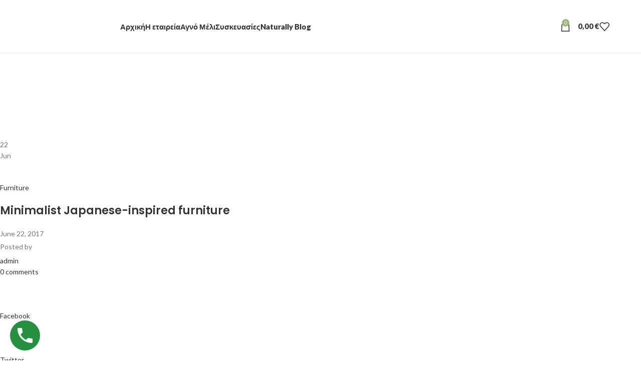

--- FILE ---
content_type: text/html; charset=UTF-8
request_url: https://naturally.gr/home-medical-marijuana/
body_size: 29597
content:
<!DOCTYPE html>
<html lang="el">
<head>
	<meta charset="UTF-8">
	<link rel="profile" href="https://gmpg.org/xfn/11">
	<link rel="pingback" href="https://naturally.gr/xmlrpc.php">

	<script data-rocketlazyloadscript='[data-uri]' type="text/javascript" data-cookieconsent="ignore"></script>
<script type="text/javascript"
		id="Cookiebot"
		src="https://consent.cookiebot.com/uc.js"
		data-implementation="wp"
		data-cbid="db5f6dd0-5aba-4bd0-ad4e-9fe995628005"
						data-culture="EL"
				data-blockingmode="auto"
	></script>
<meta name='robots' content='index, follow, max-image-preview:large, max-snippet:-1, max-video-preview:-1' />
	<style>img:is([sizes="auto" i], [sizes^="auto," i]) { contain-intrinsic-size: 3000px 1500px }</style>
	
	<!-- This site is optimized with the Yoast SEO plugin v26.7 - https://yoast.com/wordpress/plugins/seo/ -->
	<title>Αγνό μέλι από παραγωγούς | Αγνό μέλι | Naturally.gr</title>
	<meta name="description" content="Ελληνικά παραδοσιακά προϊόντα σε τιμές παραγωγού. Καλό Μέλι από παραγωγό - Μέλι eshop - Μέλι Τιμή - Αγορά Μελιού Online - Πώληση μελιού..." />
	<link rel="canonical" href="https://naturally.gr/home-medical-marijuana/" />
	<meta property="og:locale" content="el_GR" />
	<meta property="og:type" content="article" />
	<meta property="og:title" content="Αγνό μέλι από παραγωγούς | Αγνό μέλι | Naturally.gr" />
	<meta property="og:description" content="Ελληνικά παραδοσιακά προϊόντα σε τιμές παραγωγού. Καλό Μέλι από παραγωγό - Μέλι eshop - Μέλι Τιμή - Αγορά Μελιού Online - Πώληση μελιού..." />
	<meta property="og:url" content="https://naturally.gr/home-medical-marijuana/" />
	<meta property="og:site_name" content="Αγνό μέλι | Naturally.gr" />
	<meta property="og:image" content="http://dummy.xtemos.com/woodmart-elementor/demos/wp-content/uploads/sites/2/2017/06/wood-blog-placeholder.jpg" />
	<meta name="twitter:card" content="summary_large_image" />
	<meta name="twitter:label1" content="Εκτιμώμενος χρόνος ανάγνωσης" />
	<meta name="twitter:data1" content="2 λεπτά" />
	<script type="application/ld+json" class="yoast-schema-graph">{"@context":"https://schema.org","@graph":[{"@type":"WebPage","@id":"https://naturally.gr/home-medical-marijuana/","url":"https://naturally.gr/home-medical-marijuana/","name":"Αγνό μέλι από παραγωγούς | Αγνό μέλι | Naturally.gr","isPartOf":{"@id":"https://naturally.gr/#website"},"primaryImageOfPage":{"@id":"https://naturally.gr/home-medical-marijuana/#primaryimage"},"image":{"@id":"https://naturally.gr/home-medical-marijuana/#primaryimage"},"thumbnailUrl":"http://dummy.xtemos.com/woodmart-elementor/demos/wp-content/uploads/sites/2/2017/06/wood-blog-placeholder.jpg","datePublished":"2020-02-20T09:13:42+00:00","description":"Ελληνικά παραδοσιακά προϊόντα σε τιμές παραγωγού. Καλό Μέλι από παραγωγό - Μέλι eshop - Μέλι Τιμή - Αγορά Μελιού Online - Πώληση μελιού...","breadcrumb":{"@id":"https://naturally.gr/home-medical-marijuana/#breadcrumb"},"inLanguage":"el","potentialAction":[{"@type":"ReadAction","target":["https://naturally.gr/home-medical-marijuana/"]}]},{"@type":"ImageObject","inLanguage":"el","@id":"https://naturally.gr/home-medical-marijuana/#primaryimage","url":"http://dummy.xtemos.com/woodmart-elementor/demos/wp-content/uploads/sites/2/2017/06/wood-blog-placeholder.jpg","contentUrl":"http://dummy.xtemos.com/woodmart-elementor/demos/wp-content/uploads/sites/2/2017/06/wood-blog-placeholder.jpg"},{"@type":"BreadcrumbList","@id":"https://naturally.gr/home-medical-marijuana/#breadcrumb","itemListElement":[{"@type":"ListItem","position":1,"name":"Αρχική","item":"https://naturally.gr/"},{"@type":"ListItem","position":2,"name":"Home Medical-marijuana"}]},{"@type":"WebSite","@id":"https://naturally.gr/#website","url":"https://naturally.gr/","name":"Αγνό μέλι | Naturally.gr","description":"Αγνό μέλι από παραγωγούς","publisher":{"@id":"https://naturally.gr/#organization"},"potentialAction":[{"@type":"SearchAction","target":{"@type":"EntryPoint","urlTemplate":"https://naturally.gr/?s={search_term_string}"},"query-input":{"@type":"PropertyValueSpecification","valueRequired":true,"valueName":"search_term_string"}}],"inLanguage":"el"},{"@type":"Organization","@id":"https://naturally.gr/#organization","name":"naturally.gr","url":"https://naturally.gr/","logo":{"@type":"ImageObject","inLanguage":"el","@id":"https://naturally.gr/#/schema/logo/image/","url":"https://demo.naturally.gr/wp-content/uploads/2021/01/naturally-logo-TELIKOB.jpg","contentUrl":"https://demo.naturally.gr/wp-content/uploads/2021/01/naturally-logo-TELIKOB.jpg","width":1999,"height":871,"caption":"naturally.gr"},"image":{"@id":"https://naturally.gr/#/schema/logo/image/"}}]}</script>
	<!-- / Yoast SEO plugin. -->


<script type='application/javascript'  id='pys-version-script'>console.log('PixelYourSite Free version 11.1.5.2');</script>
<link rel='dns-prefetch' href='//www.google.com' />
<link rel='dns-prefetch' href='//fonts.googleapis.com' />
<link rel='dns-prefetch' href='//www.googletagmanager.com' />
<link href='https://fonts.gstatic.com' crossorigin rel='preconnect' />
<link rel="alternate" type="application/rss+xml" title="Ροή RSS &raquo; Αγνό μέλι | Naturally.gr" href="https://naturally.gr/feed/" />
<link rel="alternate" type="application/rss+xml" title="Ροή Σχολίων &raquo; Αγνό μέλι | Naturally.gr" href="https://naturally.gr/comments/feed/" />
<link rel='stylesheet' id='wp-block-library-css' href='https://naturally.gr/wp-includes/css/dist/block-library/style.min.css?ver=6.8.3' type='text/css' media='all' />
<style id='safe-svg-svg-icon-style-inline-css' type='text/css'>
.safe-svg-cover{text-align:center}.safe-svg-cover .safe-svg-inside{display:inline-block;max-width:100%}.safe-svg-cover svg{fill:currentColor;height:100%;max-height:100%;max-width:100%;width:100%}

</style>
<link rel='stylesheet' id='wp-call-btn-guten-blocks-style-css' href='https://naturally.gr/wp-content/plugins/wp-call-button/assets/block/build/index.css?ver=085f82fba130fc4cf3057de5e2dcc820' type='text/css' media='all' />
<style id='global-styles-inline-css' type='text/css'>
:root{--wp--preset--aspect-ratio--square: 1;--wp--preset--aspect-ratio--4-3: 4/3;--wp--preset--aspect-ratio--3-4: 3/4;--wp--preset--aspect-ratio--3-2: 3/2;--wp--preset--aspect-ratio--2-3: 2/3;--wp--preset--aspect-ratio--16-9: 16/9;--wp--preset--aspect-ratio--9-16: 9/16;--wp--preset--color--black: #000000;--wp--preset--color--cyan-bluish-gray: #abb8c3;--wp--preset--color--white: #ffffff;--wp--preset--color--pale-pink: #f78da7;--wp--preset--color--vivid-red: #cf2e2e;--wp--preset--color--luminous-vivid-orange: #ff6900;--wp--preset--color--luminous-vivid-amber: #fcb900;--wp--preset--color--light-green-cyan: #7bdcb5;--wp--preset--color--vivid-green-cyan: #00d084;--wp--preset--color--pale-cyan-blue: #8ed1fc;--wp--preset--color--vivid-cyan-blue: #0693e3;--wp--preset--color--vivid-purple: #9b51e0;--wp--preset--gradient--vivid-cyan-blue-to-vivid-purple: linear-gradient(135deg,rgba(6,147,227,1) 0%,rgb(155,81,224) 100%);--wp--preset--gradient--light-green-cyan-to-vivid-green-cyan: linear-gradient(135deg,rgb(122,220,180) 0%,rgb(0,208,130) 100%);--wp--preset--gradient--luminous-vivid-amber-to-luminous-vivid-orange: linear-gradient(135deg,rgba(252,185,0,1) 0%,rgba(255,105,0,1) 100%);--wp--preset--gradient--luminous-vivid-orange-to-vivid-red: linear-gradient(135deg,rgba(255,105,0,1) 0%,rgb(207,46,46) 100%);--wp--preset--gradient--very-light-gray-to-cyan-bluish-gray: linear-gradient(135deg,rgb(238,238,238) 0%,rgb(169,184,195) 100%);--wp--preset--gradient--cool-to-warm-spectrum: linear-gradient(135deg,rgb(74,234,220) 0%,rgb(151,120,209) 20%,rgb(207,42,186) 40%,rgb(238,44,130) 60%,rgb(251,105,98) 80%,rgb(254,248,76) 100%);--wp--preset--gradient--blush-light-purple: linear-gradient(135deg,rgb(255,206,236) 0%,rgb(152,150,240) 100%);--wp--preset--gradient--blush-bordeaux: linear-gradient(135deg,rgb(254,205,165) 0%,rgb(254,45,45) 50%,rgb(107,0,62) 100%);--wp--preset--gradient--luminous-dusk: linear-gradient(135deg,rgb(255,203,112) 0%,rgb(199,81,192) 50%,rgb(65,88,208) 100%);--wp--preset--gradient--pale-ocean: linear-gradient(135deg,rgb(255,245,203) 0%,rgb(182,227,212) 50%,rgb(51,167,181) 100%);--wp--preset--gradient--electric-grass: linear-gradient(135deg,rgb(202,248,128) 0%,rgb(113,206,126) 100%);--wp--preset--gradient--midnight: linear-gradient(135deg,rgb(2,3,129) 0%,rgb(40,116,252) 100%);--wp--preset--font-size--small: 13px;--wp--preset--font-size--medium: 20px;--wp--preset--font-size--large: 36px;--wp--preset--font-size--x-large: 42px;--wp--preset--spacing--20: 0.44rem;--wp--preset--spacing--30: 0.67rem;--wp--preset--spacing--40: 1rem;--wp--preset--spacing--50: 1.5rem;--wp--preset--spacing--60: 2.25rem;--wp--preset--spacing--70: 3.38rem;--wp--preset--spacing--80: 5.06rem;--wp--preset--shadow--natural: 6px 6px 9px rgba(0, 0, 0, 0.2);--wp--preset--shadow--deep: 12px 12px 50px rgba(0, 0, 0, 0.4);--wp--preset--shadow--sharp: 6px 6px 0px rgba(0, 0, 0, 0.2);--wp--preset--shadow--outlined: 6px 6px 0px -3px rgba(255, 255, 255, 1), 6px 6px rgba(0, 0, 0, 1);--wp--preset--shadow--crisp: 6px 6px 0px rgba(0, 0, 0, 1);}:where(body) { margin: 0; }.wp-site-blocks > .alignleft { float: left; margin-right: 2em; }.wp-site-blocks > .alignright { float: right; margin-left: 2em; }.wp-site-blocks > .aligncenter { justify-content: center; margin-left: auto; margin-right: auto; }:where(.is-layout-flex){gap: 0.5em;}:where(.is-layout-grid){gap: 0.5em;}.is-layout-flow > .alignleft{float: left;margin-inline-start: 0;margin-inline-end: 2em;}.is-layout-flow > .alignright{float: right;margin-inline-start: 2em;margin-inline-end: 0;}.is-layout-flow > .aligncenter{margin-left: auto !important;margin-right: auto !important;}.is-layout-constrained > .alignleft{float: left;margin-inline-start: 0;margin-inline-end: 2em;}.is-layout-constrained > .alignright{float: right;margin-inline-start: 2em;margin-inline-end: 0;}.is-layout-constrained > .aligncenter{margin-left: auto !important;margin-right: auto !important;}.is-layout-constrained > :where(:not(.alignleft):not(.alignright):not(.alignfull)){margin-left: auto !important;margin-right: auto !important;}body .is-layout-flex{display: flex;}.is-layout-flex{flex-wrap: wrap;align-items: center;}.is-layout-flex > :is(*, div){margin: 0;}body .is-layout-grid{display: grid;}.is-layout-grid > :is(*, div){margin: 0;}body{padding-top: 0px;padding-right: 0px;padding-bottom: 0px;padding-left: 0px;}a:where(:not(.wp-element-button)){text-decoration: none;}:root :where(.wp-element-button, .wp-block-button__link){background-color: #32373c;border-width: 0;color: #fff;font-family: inherit;font-size: inherit;line-height: inherit;padding: calc(0.667em + 2px) calc(1.333em + 2px);text-decoration: none;}.has-black-color{color: var(--wp--preset--color--black) !important;}.has-cyan-bluish-gray-color{color: var(--wp--preset--color--cyan-bluish-gray) !important;}.has-white-color{color: var(--wp--preset--color--white) !important;}.has-pale-pink-color{color: var(--wp--preset--color--pale-pink) !important;}.has-vivid-red-color{color: var(--wp--preset--color--vivid-red) !important;}.has-luminous-vivid-orange-color{color: var(--wp--preset--color--luminous-vivid-orange) !important;}.has-luminous-vivid-amber-color{color: var(--wp--preset--color--luminous-vivid-amber) !important;}.has-light-green-cyan-color{color: var(--wp--preset--color--light-green-cyan) !important;}.has-vivid-green-cyan-color{color: var(--wp--preset--color--vivid-green-cyan) !important;}.has-pale-cyan-blue-color{color: var(--wp--preset--color--pale-cyan-blue) !important;}.has-vivid-cyan-blue-color{color: var(--wp--preset--color--vivid-cyan-blue) !important;}.has-vivid-purple-color{color: var(--wp--preset--color--vivid-purple) !important;}.has-black-background-color{background-color: var(--wp--preset--color--black) !important;}.has-cyan-bluish-gray-background-color{background-color: var(--wp--preset--color--cyan-bluish-gray) !important;}.has-white-background-color{background-color: var(--wp--preset--color--white) !important;}.has-pale-pink-background-color{background-color: var(--wp--preset--color--pale-pink) !important;}.has-vivid-red-background-color{background-color: var(--wp--preset--color--vivid-red) !important;}.has-luminous-vivid-orange-background-color{background-color: var(--wp--preset--color--luminous-vivid-orange) !important;}.has-luminous-vivid-amber-background-color{background-color: var(--wp--preset--color--luminous-vivid-amber) !important;}.has-light-green-cyan-background-color{background-color: var(--wp--preset--color--light-green-cyan) !important;}.has-vivid-green-cyan-background-color{background-color: var(--wp--preset--color--vivid-green-cyan) !important;}.has-pale-cyan-blue-background-color{background-color: var(--wp--preset--color--pale-cyan-blue) !important;}.has-vivid-cyan-blue-background-color{background-color: var(--wp--preset--color--vivid-cyan-blue) !important;}.has-vivid-purple-background-color{background-color: var(--wp--preset--color--vivid-purple) !important;}.has-black-border-color{border-color: var(--wp--preset--color--black) !important;}.has-cyan-bluish-gray-border-color{border-color: var(--wp--preset--color--cyan-bluish-gray) !important;}.has-white-border-color{border-color: var(--wp--preset--color--white) !important;}.has-pale-pink-border-color{border-color: var(--wp--preset--color--pale-pink) !important;}.has-vivid-red-border-color{border-color: var(--wp--preset--color--vivid-red) !important;}.has-luminous-vivid-orange-border-color{border-color: var(--wp--preset--color--luminous-vivid-orange) !important;}.has-luminous-vivid-amber-border-color{border-color: var(--wp--preset--color--luminous-vivid-amber) !important;}.has-light-green-cyan-border-color{border-color: var(--wp--preset--color--light-green-cyan) !important;}.has-vivid-green-cyan-border-color{border-color: var(--wp--preset--color--vivid-green-cyan) !important;}.has-pale-cyan-blue-border-color{border-color: var(--wp--preset--color--pale-cyan-blue) !important;}.has-vivid-cyan-blue-border-color{border-color: var(--wp--preset--color--vivid-cyan-blue) !important;}.has-vivid-purple-border-color{border-color: var(--wp--preset--color--vivid-purple) !important;}.has-vivid-cyan-blue-to-vivid-purple-gradient-background{background: var(--wp--preset--gradient--vivid-cyan-blue-to-vivid-purple) !important;}.has-light-green-cyan-to-vivid-green-cyan-gradient-background{background: var(--wp--preset--gradient--light-green-cyan-to-vivid-green-cyan) !important;}.has-luminous-vivid-amber-to-luminous-vivid-orange-gradient-background{background: var(--wp--preset--gradient--luminous-vivid-amber-to-luminous-vivid-orange) !important;}.has-luminous-vivid-orange-to-vivid-red-gradient-background{background: var(--wp--preset--gradient--luminous-vivid-orange-to-vivid-red) !important;}.has-very-light-gray-to-cyan-bluish-gray-gradient-background{background: var(--wp--preset--gradient--very-light-gray-to-cyan-bluish-gray) !important;}.has-cool-to-warm-spectrum-gradient-background{background: var(--wp--preset--gradient--cool-to-warm-spectrum) !important;}.has-blush-light-purple-gradient-background{background: var(--wp--preset--gradient--blush-light-purple) !important;}.has-blush-bordeaux-gradient-background{background: var(--wp--preset--gradient--blush-bordeaux) !important;}.has-luminous-dusk-gradient-background{background: var(--wp--preset--gradient--luminous-dusk) !important;}.has-pale-ocean-gradient-background{background: var(--wp--preset--gradient--pale-ocean) !important;}.has-electric-grass-gradient-background{background: var(--wp--preset--gradient--electric-grass) !important;}.has-midnight-gradient-background{background: var(--wp--preset--gradient--midnight) !important;}.has-small-font-size{font-size: var(--wp--preset--font-size--small) !important;}.has-medium-font-size{font-size: var(--wp--preset--font-size--medium) !important;}.has-large-font-size{font-size: var(--wp--preset--font-size--large) !important;}.has-x-large-font-size{font-size: var(--wp--preset--font-size--x-large) !important;}
:where(.wp-block-post-template.is-layout-flex){gap: 1.25em;}:where(.wp-block-post-template.is-layout-grid){gap: 1.25em;}
:where(.wp-block-columns.is-layout-flex){gap: 2em;}:where(.wp-block-columns.is-layout-grid){gap: 2em;}
:root :where(.wp-block-pullquote){font-size: 1.5em;line-height: 1.6;}
</style>
<link rel='stylesheet' id='acs-advanced-custom-search-css' href='https://naturally.gr/wp-content/plugins/acs-advanced-search/assets/css/acs-front.css?ver=1.0.0' type='text/css' media='all' />
<link rel='stylesheet' id='acs-advanced-custom-searchinline-css' href='https://naturally.gr/wp-content/plugins/acs-advanced-search/assets/css/acs-inline-front.css?ver=1.0.0' type='text/css' media='all' />
<link rel='stylesheet' id='jquery.ui-css' href='https://naturally.gr/wp-content/plugins/acs-advanced-search/assets/css/jquery-ui.css?ver=1.0.0' type='text/css' media='all' />
<style id='woocommerce-inline-inline-css' type='text/css'>
.woocommerce form .form-row .required { visibility: visible; }
</style>
<link rel='stylesheet' id='mc4wp-form-themes-css' href='https://naturally.gr/wp-content/plugins/mailchimp-for-wp/assets/css/form-themes.css?ver=4.10.9' type='text/css' media='all' />
<link rel='stylesheet' id='woo-variation-swatches-css' href='https://naturally.gr/wp-content/plugins/woo-variation-swatches/assets/css/frontend.min.css?ver=1762876677' type='text/css' media='all' />
<style id='woo-variation-swatches-inline-css' type='text/css'>
:root {
--wvs-tick:url("data:image/svg+xml;utf8,%3Csvg filter='drop-shadow(0px 0px 2px rgb(0 0 0 / .8))' xmlns='http://www.w3.org/2000/svg'  viewBox='0 0 30 30'%3E%3Cpath fill='none' stroke='%23ffffff' stroke-linecap='round' stroke-linejoin='round' stroke-width='4' d='M4 16L11 23 27 7'/%3E%3C/svg%3E");

--wvs-cross:url("data:image/svg+xml;utf8,%3Csvg filter='drop-shadow(0px 0px 5px rgb(255 255 255 / .6))' xmlns='http://www.w3.org/2000/svg' width='72px' height='72px' viewBox='0 0 24 24'%3E%3Cpath fill='none' stroke='%23ff0000' stroke-linecap='round' stroke-width='0.6' d='M5 5L19 19M19 5L5 19'/%3E%3C/svg%3E");
--wvs-single-product-item-width:30px;
--wvs-single-product-item-height:30px;
--wvs-single-product-item-font-size:16px}
</style>
<link rel='stylesheet' id='wpb-pcf-sweetalert2-css' href='https://naturally.gr/wp-content/plugins/wpb-popup-for-contact-form-7/assets/css/sweetalert2.min.css?ver=11.4.8' type='text/css' media='all' />
<link rel='stylesheet' id='wpb-pcf-styles-css' href='https://naturally.gr/wp-content/plugins/wpb-popup-for-contact-form-7/assets/css/frontend.css?ver=1.0' type='text/css' media='all' />
<style id='wpb-pcf-styles-inline-css' type='text/css'>

		.wpb-pcf-btn-default,
		.wpb-pcf-form-style-true input[type=submit],
		.wpb-pcf-form-style-true input[type=button],
		.wpb-pcf-form-style-true input[type=submit],
		.wpb-pcf-form-style-true input[type=button]{
			color: #ffffff!important;
			background: #f9aa00!important;
		}
		.wpb-pcf-btn-default:hover, .wpb-pcf-btn-default:focus,
		.wpb-pcf-form-style-true input[type=submit]:hover, .wpb-pcf-form-style-true input[type=submit]:focus,
		.wpb-pcf-form-style-true input[type=button]:hover, .wpb-pcf-form-style-true input[type=button]:focus,
		.wpb-pcf-form-style-true input[type=submit]:hover,
		.wpb-pcf-form-style-true input[type=button]:hover,
		.wpb-pcf-form-style-true input[type=submit]:focus,
		.wpb-pcf-form-style-true input[type=button]:focus {
			color: #ffffff!important;
			background: #138496!important;
		}
</style>
<link rel='stylesheet' id='flexible-shipping-free-shipping-css' href='https://naturally.gr/wp-content/plugins/flexible-shipping/assets/dist/css/free-shipping.css?ver=6.5.3.2' type='text/css' media='all' />
<link rel='stylesheet' id='wd-style-base-css' href='https://naturally.gr/wp-content/themes/woodmart/css/parts/base.min.css?ver=8.2.7' type='text/css' media='all' />
<link rel='stylesheet' id='wd-int-wordfence-css' href='https://naturally.gr/wp-content/themes/woodmart/css/parts/int-wordfence.min.css?ver=8.2.7' type='text/css' media='all' />
<link rel='stylesheet' id='wd-notices-fixed-css' href='https://naturally.gr/wp-content/themes/woodmart/css/parts/woo-opt-sticky-notices-old.min.css?ver=8.2.7' type='text/css' media='all' />
<link rel='stylesheet' id='wd-woocommerce-base-css' href='https://naturally.gr/wp-content/themes/woodmart/css/parts/woocommerce-base.min.css?ver=8.2.7' type='text/css' media='all' />
<link rel='stylesheet' id='wd-mod-star-rating-css' href='https://naturally.gr/wp-content/themes/woodmart/css/parts/mod-star-rating.min.css?ver=8.2.7' type='text/css' media='all' />
<link rel='stylesheet' id='wd-woocommerce-block-notices-css' href='https://naturally.gr/wp-content/themes/woodmart/css/parts/woo-mod-block-notices.min.css?ver=8.2.7' type='text/css' media='all' />
<link rel='stylesheet' id='wd-wp-blocks-css' href='https://naturally.gr/wp-content/themes/woodmart/css/parts/wp-blocks.min.css?ver=8.2.7' type='text/css' media='all' />
<link rel='stylesheet' id='wd-helpers-wpb-elem-css' href='https://naturally.gr/wp-content/themes/woodmart/css/parts/helpers-wpb-elem.min.css?ver=8.2.7' type='text/css' media='all' />
<link rel='stylesheet' id='wd-elementor-base-css' href='https://naturally.gr/wp-content/themes/woodmart/css/parts/int-elem-base.min.css?ver=8.2.7' type='text/css' media='all' />
<link rel='stylesheet' id='wd-header-base-css' href='https://naturally.gr/wp-content/themes/woodmart/css/parts/header-base.min.css?ver=8.2.7' type='text/css' media='all' />
<link rel='stylesheet' id='wd-mod-tools-css' href='https://naturally.gr/wp-content/themes/woodmart/css/parts/mod-tools.min.css?ver=8.2.7' type='text/css' media='all' />
<link rel='stylesheet' id='wd-header-cart-side-css' href='https://naturally.gr/wp-content/themes/woodmart/css/parts/header-el-cart-side.min.css?ver=8.2.7' type='text/css' media='all' />
<link rel='stylesheet' id='wd-woo-mod-quantity-css' href='https://naturally.gr/wp-content/themes/woodmart/css/parts/woo-mod-quantity.min.css?ver=8.2.7' type='text/css' media='all' />
<link rel='stylesheet' id='wd-header-cart-css' href='https://naturally.gr/wp-content/themes/woodmart/css/parts/header-el-cart.min.css?ver=8.2.7' type='text/css' media='all' />
<link rel='stylesheet' id='wd-widget-shopping-cart-css' href='https://naturally.gr/wp-content/themes/woodmart/css/parts/woo-widget-shopping-cart.min.css?ver=8.2.7' type='text/css' media='all' />
<link rel='stylesheet' id='wd-widget-product-list-css' href='https://naturally.gr/wp-content/themes/woodmart/css/parts/woo-widget-product-list.min.css?ver=8.2.7' type='text/css' media='all' />
<link rel='stylesheet' id='wd-header-elements-base-css' href='https://naturally.gr/wp-content/themes/woodmart/css/parts/header-el-base.min.css?ver=8.2.7' type='text/css' media='all' />
<link rel='stylesheet' id='wd-header-mobile-nav-dropdown-css' href='https://naturally.gr/wp-content/themes/woodmart/css/parts/header-el-mobile-nav-dropdown.min.css?ver=8.2.7' type='text/css' media='all' />
<link rel='stylesheet' id='wd-section-title-css' href='https://naturally.gr/wp-content/themes/woodmart/css/parts/el-section-title.min.css?ver=8.2.7' type='text/css' media='all' />
<link rel='stylesheet' id='wd-info-box-css' href='https://naturally.gr/wp-content/themes/woodmart/css/parts/el-info-box.min.css?ver=8.2.7' type='text/css' media='all' />
<link rel='stylesheet' id='wd-product-loop-css' href='https://naturally.gr/wp-content/themes/woodmart/css/parts/woo-product-loop.min.css?ver=8.2.7' type='text/css' media='all' />
<link rel='stylesheet' id='wd-product-loop-alt-css' href='https://naturally.gr/wp-content/themes/woodmart/css/parts/woo-product-loop-alt.min.css?ver=8.2.7' type='text/css' media='all' />
<link rel='stylesheet' id='wd-woo-opt-title-limit-css' href='https://naturally.gr/wp-content/themes/woodmart/css/parts/woo-opt-title-limit.min.css?ver=8.2.7' type='text/css' media='all' />
<link rel='stylesheet' id='wd-swiper-css' href='https://naturally.gr/wp-content/themes/woodmart/css/parts/lib-swiper.min.css?ver=8.2.7' type='text/css' media='all' />
<link rel='stylesheet' id='wd-mfp-popup-css' href='https://naturally.gr/wp-content/themes/woodmart/css/parts/lib-magnific-popup.min.css?ver=8.2.7' type='text/css' media='all' />
<link rel='stylesheet' id='wd-woo-mod-product-labels-css' href='https://naturally.gr/wp-content/themes/woodmart/css/parts/woo-mod-product-labels.min.css?ver=8.2.7' type='text/css' media='all' />
<link rel='stylesheet' id='wd-woo-mod-product-labels-round-css' href='https://naturally.gr/wp-content/themes/woodmart/css/parts/woo-mod-product-labels-round.min.css?ver=8.2.7' type='text/css' media='all' />
<link rel='stylesheet' id='wd-swiper-arrows-css' href='https://naturally.gr/wp-content/themes/woodmart/css/parts/lib-swiper-arrows.min.css?ver=8.2.7' type='text/css' media='all' />
<link rel='stylesheet' id='wd-mod-highlighted-text-css' href='https://naturally.gr/wp-content/themes/woodmart/css/parts/mod-highlighted-text.min.css?ver=8.2.7' type='text/css' media='all' />
<link rel='stylesheet' id='wd-wpcf7-css' href='https://naturally.gr/wp-content/themes/woodmart/css/parts/int-wpcf7.min.css?ver=8.2.7' type='text/css' media='all' />
<link rel='stylesheet' id='wd-counter-css' href='https://naturally.gr/wp-content/themes/woodmart/css/parts/el-counter.min.css?ver=8.2.7' type='text/css' media='all' />
<link rel='stylesheet' id='wd-testimonial-old-css' href='https://naturally.gr/wp-content/themes/woodmart/css/parts/el-testimonial-old.min.css?ver=8.2.7' type='text/css' media='all' />
<link rel='stylesheet' id='wd-blog-loop-base-css' href='https://naturally.gr/wp-content/themes/woodmart/css/parts/blog-loop-base.min.css?ver=8.2.7' type='text/css' media='all' />
<link rel='stylesheet' id='wd-post-types-mod-predefined-css' href='https://naturally.gr/wp-content/themes/woodmart/css/parts/post-types-mod-predefined.min.css?ver=8.2.7' type='text/css' media='all' />
<link rel='stylesheet' id='wd-blog-loop-design-masonry-css' href='https://naturally.gr/wp-content/themes/woodmart/css/parts/blog-loop-design-masonry.min.css?ver=8.2.7' type='text/css' media='all' />
<link rel='stylesheet' id='wd-post-types-mod-categories-style-bg-css' href='https://naturally.gr/wp-content/themes/woodmart/css/parts/post-types-mod-categories-style-bg.min.css?ver=8.2.7' type='text/css' media='all' />
<link rel='stylesheet' id='wd-post-types-mod-date-style-bg-css' href='https://naturally.gr/wp-content/themes/woodmart/css/parts/post-types-mod-date-style-bg.min.css?ver=8.2.7' type='text/css' media='all' />
<link rel='stylesheet' id='wd-blog-mod-author-css' href='https://naturally.gr/wp-content/themes/woodmart/css/parts/blog-mod-author.min.css?ver=8.2.7' type='text/css' media='all' />
<link rel='stylesheet' id='wd-social-icons-css' href='https://naturally.gr/wp-content/themes/woodmart/css/parts/el-social-icons.min.css?ver=8.2.7' type='text/css' media='all' />
<link rel='stylesheet' id='wd-footer-base-css' href='https://naturally.gr/wp-content/themes/woodmart/css/parts/footer-base.min.css?ver=8.2.7' type='text/css' media='all' />
<link rel='stylesheet' id='wd-widget-wd-recent-posts-css' href='https://naturally.gr/wp-content/themes/woodmart/css/parts/widget-wd-recent-posts.min.css?ver=8.2.7' type='text/css' media='all' />
<link rel='stylesheet' id='wd-el-menu-css' href='https://naturally.gr/wp-content/themes/woodmart/css/parts/el-menu.min.css?ver=8.2.7' type='text/css' media='all' />
<link rel='stylesheet' id='wd-mod-nav-vertical-css' href='https://naturally.gr/wp-content/themes/woodmart/css/parts/mod-nav-vertical.min.css?ver=8.2.7' type='text/css' media='all' />
<link rel='stylesheet' id='wd-el-menu-wpb-elem-css' href='https://naturally.gr/wp-content/themes/woodmart/css/parts/el-menu-wpb-elem.min.css?ver=8.2.7' type='text/css' media='all' />
<link rel='stylesheet' id='wd-scroll-top-css' href='https://naturally.gr/wp-content/themes/woodmart/css/parts/opt-scrolltotop.min.css?ver=8.2.7' type='text/css' media='all' />
<link rel='stylesheet' id='wd-wd-search-form-css' href='https://naturally.gr/wp-content/themes/woodmart/css/parts/wd-search-form.min.css?ver=8.2.7' type='text/css' media='all' />
<link rel='stylesheet' id='wd-wd-search-results-css' href='https://naturally.gr/wp-content/themes/woodmart/css/parts/wd-search-results.min.css?ver=8.2.7' type='text/css' media='all' />
<link rel='stylesheet' id='wd-wd-search-dropdown-css' href='https://naturally.gr/wp-content/themes/woodmart/css/parts/wd-search-dropdown.min.css?ver=8.2.7' type='text/css' media='all' />
<link rel='stylesheet' id='xts-google-fonts-css' href='https://fonts.googleapis.com/css?family=Lato%3A400%2C700%2C900%7CPoppins%3A400%2C600%2C500&#038;ver=8.2.7&#038;display=swap' type='text/css' media='all' />
<script type="text/javascript" id="jquery-core-js-extra">
/* <![CDATA[ */
var pysFacebookRest = {"restApiUrl":"https:\/\/naturally.gr\/wp-json\/pys-facebook\/v1\/event","debug":""};
/* ]]> */
</script>
<script type="text/javascript" src="https://naturally.gr/wp-includes/js/jquery/jquery.min.js?ver=3.7.1" id="jquery-core-js"></script>
<script type="text/javascript" src="https://naturally.gr/wp-includes/js/jquery/jquery-migrate.min.js?ver=3.4.1" id="jquery-migrate-js"></script>
<script type="text/javascript" src="https://naturally.gr/wp-content/plugins/acs-advanced-search/assets/js/acs-utility.js?ver=6.8.3" id="acs-advanced-custom-search-js"></script>
<script type="text/javascript" src="https://naturally.gr/wp-content/plugins/woocommerce/assets/js/jquery-blockui/jquery.blockUI.min.js?ver=2.7.0-wc.10.4.3" id="wc-jquery-blockui-js" data-wp-strategy="defer"></script>
<script type="text/javascript" src="https://naturally.gr/wp-content/plugins/woocommerce/assets/js/js-cookie/js.cookie.min.js?ver=2.1.4-wc.10.4.3" id="wc-js-cookie-js" data-wp-strategy="defer"></script>
<script type="text/javascript" id="woocommerce-js-extra">
/* <![CDATA[ */
var woocommerce_params = {"ajax_url":"\/wp-admin\/admin-ajax.php","wc_ajax_url":"\/?wc-ajax=%%endpoint%%","i18n_password_show":"\u0395\u03bc\u03c6\u03ac\u03bd\u03b9\u03c3\u03b7 \u03c3\u03c5\u03bd\u03b8\u03b7\u03bc\u03b1\u03c4\u03b9\u03ba\u03bf\u03cd","i18n_password_hide":"\u0391\u03c0\u03cc\u03ba\u03c1\u03c5\u03c8\u03b7 \u03c3\u03c5\u03bd\u03b8\u03b7\u03bc\u03b1\u03c4\u03b9\u03ba\u03bf\u03cd"};
/* ]]> */
</script>
<script type="text/javascript" src="https://naturally.gr/wp-content/plugins/woocommerce/assets/js/frontend/woocommerce.min.js?ver=10.4.3" id="woocommerce-js" data-wp-strategy="defer"></script>
<script type="text/javascript" id="wc-country-select-js-extra">
/* <![CDATA[ */
var wc_country_select_params = {"countries":"{\"GR\":{\"I\":\"\\u0391\\u03c4\\u03c4\\u03b9\\u03ba\\u03ae\",\"A\":\"\\u0391\\u03bd\\u03b1\\u03c4\\u03bf\\u03bb\\u03b9\\u03ba\\u03ae \\u039c\\u03b1\\u03ba\\u03b5\\u03b4\\u03bf\\u03bd\\u03af\\u03b1 \\u03ba\\u03b1\\u03b9 \\u0398\\u03c1\\u03ac\\u03ba\\u03b7\",\"B\":\"\\u039a\\u03b5\\u03bd\\u03c4\\u03c1\\u03b9\\u03ba\\u03ae \\u039c\\u03b1\\u03ba\\u03b5\\u03b4\\u03bf\\u03bd\\u03af\\u03b1\",\"C\":\"\\u0394\\u03c5\\u03c4\\u03b9\\u03ba\\u03ae \\u039c\\u03b1\\u03ba\\u03b5\\u03b4\\u03bf\\u03bd\\u03af\\u03b1\",\"D\":\"\\u0389\\u03c0\\u03b5\\u03b9\\u03c1\\u03bf\\u03c2\",\"E\":\"\\u0398\\u03b5\\u03c3\\u03c3\\u03b1\\u03bb\\u03af\\u03b1\",\"F\":\"\\u0399\\u03cc\\u03bd\\u03b9\\u03b1 \\u03bd\\u03b7\\u03c3\\u03b9\\u03ac\",\"G\":\"\\u0394\\u03c5\\u03c4\\u03b9\\u03ba\\u03ae \\u0395\\u03bb\\u03bb\\u03ac\\u03b4\\u03b1\",\"H\":\"\\u03a3\\u03c4\\u03b5\\u03c1\\u03b5\\u03ac \\u0395\\u03bb\\u03bb\\u03ac\\u03b4\\u03b1\",\"J\":\"\\u03a0\\u03b5\\u03bb\\u03bf\\u03c0\\u03cc\\u03bd\\u03bd\\u03b7\\u03c3\\u03bf\\u03c2\",\"K\":\"\\u0392\\u03cc\\u03c1\\u03b5\\u03b9\\u03bf \\u0391\\u03b9\\u03b3\\u03b1\\u03af\\u03bf\",\"L\":\"\\u039d\\u03cc\\u03c4\\u03b9\\u03bf \\u0391\\u03b9\\u03b3\\u03b1\\u03af\\u03bf\",\"M\":\"\\u039a\\u03c1\\u03ae\\u03c4\\u03b7\"}}","i18n_select_state_text":"\u039a\u03ac\u03bd\u03c4\u03b5 \u03bc\u03af\u03b1 \u03b5\u03c0\u03b9\u03bb\u03bf\u03b3\u03ae\u2026","i18n_no_matches":"\u0394\u03b5\u03bd \u03b2\u03c1\u03ad\u03b8\u03b7\u03ba\u03b5 \u03ba\u03b1\u03bc\u03af\u03b1 \u03b1\u03bd\u03c4\u03b9\u03c3\u03c4\u03bf\u03b9\u03c7\u03af\u03b1","i18n_ajax_error":"\u0397 \u03c6\u03cc\u03c1\u03c4\u03c9\u03c3\u03b7 \u03b1\u03c0\u03ad\u03c4\u03c5\u03c7\u03b5","i18n_input_too_short_1":"\u03a0\u03b1\u03c1\u03b1\u03ba\u03b1\u03bb\u03bf\u03cd\u03bc\u03b5, \u03b5\u03b9\u03c3\u03ac\u03b3\u03b5\u03c4\u03b5 1 \u03ae \u03c0\u03b5\u03c1\u03b9\u03c3\u03c3\u03cc\u03c4\u03b5\u03c1\u03bf\u03c5\u03c2 \u03c7\u03b1\u03c1\u03b1\u03ba\u03c4\u03ae\u03c1\u03b5\u03c2","i18n_input_too_short_n":"\u03a0\u03b1\u03c1\u03b1\u03ba\u03b1\u03bb\u03bf\u03cd\u03bc\u03b5, \u03b5\u03b9\u03c3\u03ac\u03b3\u03b5\u03c4\u03b5 %qty% \u03ae \u03c0\u03b5\u03c1\u03b9\u03c3\u03c3\u03cc\u03c4\u03b5\u03c1\u03bf\u03c5\u03c2 \u03c7\u03b1\u03c1\u03b1\u03ba\u03c4\u03ae\u03c1\u03b5\u03c2","i18n_input_too_long_1":"\u03a0\u03b1\u03c1\u03b1\u03ba\u03b1\u03bb\u03bf\u03cd\u03bc\u03b5, \u03b4\u03b9\u03b1\u03b3\u03c1\u03ac\u03c8\u03c4\u03b5 1 \u03c7\u03b1\u03c1\u03b1\u03ba\u03c4\u03ae\u03c1\u03b1","i18n_input_too_long_n":"\u03a0\u03b1\u03c1\u03b1\u03ba\u03b1\u03bb\u03bf\u03cd\u03bc\u03b5, \u03b4\u03b9\u03b1\u03b3\u03c1\u03ac\u03c8\u03c4\u03b5 %qty% \u03c7\u03b1\u03c1\u03b1\u03ba\u03c4\u03ae\u03c1\u03b5\u03c2","i18n_selection_too_long_1":"\u039c\u03c0\u03bf\u03c1\u03b5\u03af\u03c4\u03b5 \u03bd\u03b1 \u03b5\u03c0\u03b9\u03bb\u03ad\u03be\u03b5\u03c4\u03b5 \u03bc\u03cc\u03bd\u03bf 1 \u03c3\u03c4\u03bf\u03b9\u03c7\u03b5\u03af\u03bf","i18n_selection_too_long_n":"\u039c\u03c0\u03bf\u03c1\u03b5\u03af\u03c4\u03b5 \u03bd\u03b1 \u03b5\u03c0\u03b9\u03bb\u03ad\u03be\u03b5\u03c4\u03b5 \u03bc\u03cc\u03bd\u03bf %qty% \u03c3\u03c4\u03bf\u03b9\u03c7\u03b5\u03af\u03b1","i18n_load_more":"\u0393\u03af\u03bd\u03b5\u03c4\u03b1\u03b9 \u03c6\u03cc\u03c1\u03c4\u03c9\u03c3\u03b7 \u03c0\u03b5\u03c1\u03b9\u03c3\u03c3\u03cc\u03c4\u03b5\u03c1\u03c9\u03bd \u03b1\u03c0\u03bf\u03c4\u03b5\u03bb\u03b5\u03c3\u03bc\u03ac\u03c4\u03c9\u03bd\u2026","i18n_searching":"\u0393\u03af\u03bd\u03b5\u03c4\u03b1\u03b9 \u03b1\u03bd\u03b1\u03b6\u03ae\u03c4\u03b7\u03c3\u03b7\u2026"};
/* ]]> */
</script>
<script type="text/javascript" src="https://naturally.gr/wp-content/plugins/woocommerce/assets/js/frontend/country-select.min.js?ver=10.4.3" id="wc-country-select-js" data-wp-strategy="defer"></script>
<script type="text/javascript" id="wc-address-i18n-js-extra">
/* <![CDATA[ */
var wc_address_i18n_params = {"locale":"{\"GR\":{\"state\":{\"required\":false}},\"default\":{\"first_name\":{\"label\":\"\\u038c\\u03bd\\u03bf\\u03bc\\u03b1\",\"required\":true,\"class\":[\"form-row-first\"],\"autocomplete\":\"given-name\",\"priority\":10},\"last_name\":{\"label\":\"\\u0395\\u03c0\\u03af\\u03b8\\u03b5\\u03c4\\u03bf\",\"required\":true,\"class\":[\"form-row-last\"],\"autocomplete\":\"family-name\",\"priority\":20},\"company\":{\"label\":\"\\u0395\\u03c0\\u03c9\\u03bd\\u03c5\\u03bc\\u03af\\u03b1 \\u03b5\\u03c4\\u03b1\\u03b9\\u03c1\\u03b5\\u03af\\u03b1\\u03c2\",\"class\":[\"form-row-wide\"],\"autocomplete\":\"organization\",\"priority\":30,\"required\":false},\"country\":{\"type\":\"country\",\"label\":\"\\u03a7\\u03ce\\u03c1\\u03b1 \/ \\u03a0\\u03b5\\u03c1\\u03b9\\u03bf\\u03c7\\u03ae\",\"required\":true,\"class\":[\"form-row-wide\",\"address-field\",\"update_totals_on_change\"],\"autocomplete\":\"country\",\"priority\":40},\"address_1\":{\"label\":\"\\u0394\\u03b9\\u03b5\\u03cd\\u03b8\\u03c5\\u03bd\\u03c3\\u03b7\",\"placeholder\":\"\\u039f\\u03b4\\u03cc\\u03c2 \\u03ba\\u03b1\\u03b9 \\u03b1\\u03c1\\u03b9\\u03b8\\u03bc\\u03cc\\u03c2\",\"required\":true,\"class\":[\"form-row-wide\",\"address-field\"],\"autocomplete\":\"address-line1\",\"priority\":50},\"address_2\":{\"label\":\"\\u0394\\u03b9\\u03b1\\u03bc\\u03ad\\u03c1\\u03b9\\u03c3\\u03bc\\u03b1, \\u03c3\\u03bf\\u03c5\\u03af\\u03c4\\u03b1, \\u03bc\\u03bf\\u03bd\\u03ac\\u03b4\\u03b1 \\u03ba\\u03bb\\u03c0.\",\"label_class\":[\"screen-reader-text\"],\"placeholder\":\"\\u0394\\u03b9\\u03b1\\u03bc\\u03ad\\u03c1\\u03b9\\u03c3\\u03bc\\u03b1, \\u03c3\\u03bf\\u03c5\\u03af\\u03c4\\u03b1, \\u03bc\\u03bf\\u03bd\\u03ac\\u03b4\\u03b1 \\u03ba\\u03bb\\u03c0. (\\u03c0\\u03c1\\u03bf\\u03b1\\u03b9\\u03c1\\u03b5\\u03c4\\u03b9\\u03ba\\u03cc)\",\"class\":[\"form-row-wide\",\"address-field\"],\"autocomplete\":\"address-line2\",\"priority\":60,\"required\":false},\"city\":{\"label\":\"\\u03a0\\u03cc\\u03bb\\u03b7 \/ \\u039a\\u03c9\\u03bc\\u03cc\\u03c0\\u03bf\\u03bb\\u03b7\",\"required\":true,\"class\":[\"form-row-wide\",\"address-field\"],\"autocomplete\":\"address-level2\",\"priority\":70},\"state\":{\"type\":\"state\",\"label\":\"\\u03a0\\u03b5\\u03c1\\u03b9\\u03c6\\u03ad\\u03c1\\u03b5\\u03b9\\u03b1\",\"required\":true,\"class\":[\"form-row-wide\",\"address-field\"],\"validate\":[\"state\"],\"autocomplete\":\"address-level1\",\"priority\":80},\"postcode\":{\"label\":\"\\u03a4\\u03b1\\u03c7\\u03c5\\u03b4\\u03c1\\u03bf\\u03bc\\u03b9\\u03ba\\u03cc\\u03c2 \\u03ba\\u03ce\\u03b4\\u03b9\\u03ba\\u03b1\\u03c2\",\"required\":true,\"class\":[\"form-row-wide\",\"address-field\"],\"validate\":[\"postcode\"],\"autocomplete\":\"postal-code\",\"priority\":90}}}","locale_fields":"{\"address_1\":\"#billing_address_1_field, #shipping_address_1_field\",\"address_2\":\"#billing_address_2_field, #shipping_address_2_field\",\"state\":\"#billing_state_field, #shipping_state_field, #calc_shipping_state_field\",\"postcode\":\"#billing_postcode_field, #shipping_postcode_field, #calc_shipping_postcode_field\",\"city\":\"#billing_city_field, #shipping_city_field, #calc_shipping_city_field\"}","i18n_required_text":"\u03b1\u03c0\u03b1\u03b9\u03c4\u03b5\u03af\u03c4\u03b1\u03b9","i18n_optional_text":"\u03c0\u03c1\u03bf\u03b1\u03b9\u03c1\u03b5\u03c4\u03b9\u03ba\u03cc"};
/* ]]> */
</script>
<script type="text/javascript" src="https://naturally.gr/wp-content/plugins/woocommerce/assets/js/frontend/address-i18n.min.js?ver=10.4.3" id="wc-address-i18n-js" data-wp-strategy="defer"></script>
<script type="text/javascript" id="wc-add-to-cart-js-extra">
/* <![CDATA[ */
var wc_add_to_cart_params = {"ajax_url":"\/wp-admin\/admin-ajax.php","wc_ajax_url":"\/?wc-ajax=%%endpoint%%","i18n_view_cart":"\u039a\u03b1\u03bb\u03ac\u03b8\u03b9","cart_url":"https:\/\/naturally.gr\/cart-2\/","is_cart":"","cart_redirect_after_add":"no"};
/* ]]> */
</script>
<script type="text/javascript" src="https://naturally.gr/wp-content/plugins/woocommerce/assets/js/frontend/add-to-cart.min.js?ver=10.4.3" id="wc-add-to-cart-js" defer="defer" data-wp-strategy="defer"></script>
<script type="text/javascript" src="https://naturally.gr/wp-content/plugins/pixelyoursite/dist/scripts/jquery.bind-first-0.2.3.min.js?ver=0.2.3" id="jquery-bind-first-js"></script>
<script type="text/javascript" data-cookieconsent="true" src="https://naturally.gr/wp-content/plugins/pixelyoursite/dist/scripts/js.cookie-2.1.3.min.js?ver=2.1.3" id="js-cookie-pys-js"></script>
<script type="text/javascript" src="https://naturally.gr/wp-content/plugins/pixelyoursite/dist/scripts/tld.min.js?ver=2.3.1" id="js-tld-js"></script>
<script type="text/javascript" id="pys-js-extra">
/* <![CDATA[ */
var pysOptions = {"staticEvents":{"facebook":{"init_event":[{"delay":0,"type":"static","ajaxFire":false,"name":"PageView","pixelIds":["1048797042540849"],"eventID":"beea5e13-ea6d-4ff5-9052-32151902f45b","params":{"page_title":"Home Medical-marijuana","post_type":"page","post_id":2660,"plugin":"PixelYourSite","user_role":"guest","event_url":"naturally.gr\/home-medical-marijuana\/"},"e_id":"init_event","ids":[],"hasTimeWindow":false,"timeWindow":0,"woo_order":"","edd_order":""}]}},"dynamicEvents":{"automatic_event_form":{"facebook":{"delay":0,"type":"dyn","name":"Form","pixelIds":["1048797042540849"],"eventID":"76ba7acd-6548-4a88-9023-b9691c1da4a8","params":{"page_title":"Home Medical-marijuana","post_type":"page","post_id":2660,"plugin":"PixelYourSite","user_role":"guest","event_url":"naturally.gr\/home-medical-marijuana\/"},"e_id":"automatic_event_form","ids":[],"hasTimeWindow":false,"timeWindow":0,"woo_order":"","edd_order":""}},"automatic_event_download":{"facebook":{"delay":0,"type":"dyn","name":"Download","extensions":["","doc","exe","js","pdf","ppt","tgz","zip","xls"],"pixelIds":["1048797042540849"],"eventID":"d06dbecf-3155-4f8a-b6ec-261c5bb34384","params":{"page_title":"Home Medical-marijuana","post_type":"page","post_id":2660,"plugin":"PixelYourSite","user_role":"guest","event_url":"naturally.gr\/home-medical-marijuana\/"},"e_id":"automatic_event_download","ids":[],"hasTimeWindow":false,"timeWindow":0,"woo_order":"","edd_order":""}},"automatic_event_comment":{"facebook":{"delay":0,"type":"dyn","name":"Comment","pixelIds":["1048797042540849"],"eventID":"5f6bf20d-1b92-4e44-8d17-1c92264223ed","params":{"page_title":"Home Medical-marijuana","post_type":"page","post_id":2660,"plugin":"PixelYourSite","user_role":"guest","event_url":"naturally.gr\/home-medical-marijuana\/"},"e_id":"automatic_event_comment","ids":[],"hasTimeWindow":false,"timeWindow":0,"woo_order":"","edd_order":""}},"woo_add_to_cart_on_button_click":{"facebook":{"delay":0,"type":"dyn","name":"AddToCart","pixelIds":["1048797042540849"],"eventID":"25615378-4d12-4871-b500-57237a783f63","params":{"page_title":"Home Medical-marijuana","post_type":"page","post_id":2660,"plugin":"PixelYourSite","user_role":"guest","event_url":"naturally.gr\/home-medical-marijuana\/"},"e_id":"woo_add_to_cart_on_button_click","ids":[],"hasTimeWindow":false,"timeWindow":0,"woo_order":"","edd_order":""}}},"triggerEvents":[],"triggerEventTypes":[],"facebook":{"pixelIds":["1048797042540849"],"advancedMatching":[],"advancedMatchingEnabled":true,"removeMetadata":false,"wooVariableAsSimple":true,"serverApiEnabled":true,"wooCRSendFromServer":false,"send_external_id":null,"enabled_medical":false,"do_not_track_medical_param":["event_url","post_title","page_title","landing_page","content_name","categories","category_name","tags"],"meta_ldu":false},"debug":"","siteUrl":"https:\/\/naturally.gr","ajaxUrl":"https:\/\/naturally.gr\/wp-admin\/admin-ajax.php","ajax_event":"0ea8324b5f","enable_remove_download_url_param":"1","cookie_duration":"7","last_visit_duration":"60","enable_success_send_form":"","ajaxForServerEvent":"1","ajaxForServerStaticEvent":"1","useSendBeacon":"1","send_external_id":"1","external_id_expire":"180","track_cookie_for_subdomains":"1","google_consent_mode":"1","gdpr":{"ajax_enabled":false,"all_disabled_by_api":false,"facebook_disabled_by_api":false,"analytics_disabled_by_api":false,"google_ads_disabled_by_api":false,"pinterest_disabled_by_api":false,"bing_disabled_by_api":false,"reddit_disabled_by_api":false,"externalID_disabled_by_api":false,"facebook_prior_consent_enabled":true,"analytics_prior_consent_enabled":true,"google_ads_prior_consent_enabled":null,"pinterest_prior_consent_enabled":true,"bing_prior_consent_enabled":true,"cookiebot_integration_enabled":false,"cookiebot_facebook_consent_category":"marketing","cookiebot_analytics_consent_category":"statistics","cookiebot_tiktok_consent_category":"marketing","cookiebot_google_ads_consent_category":"marketing","cookiebot_pinterest_consent_category":"marketing","cookiebot_bing_consent_category":"marketing","consent_magic_integration_enabled":false,"real_cookie_banner_integration_enabled":false,"cookie_notice_integration_enabled":false,"cookie_law_info_integration_enabled":false,"analytics_storage":{"enabled":true,"value":"granted","filter":false},"ad_storage":{"enabled":true,"value":"granted","filter":false},"ad_user_data":{"enabled":true,"value":"granted","filter":false},"ad_personalization":{"enabled":true,"value":"granted","filter":false}},"cookie":{"disabled_all_cookie":false,"disabled_start_session_cookie":false,"disabled_advanced_form_data_cookie":false,"disabled_landing_page_cookie":false,"disabled_first_visit_cookie":false,"disabled_trafficsource_cookie":false,"disabled_utmTerms_cookie":false,"disabled_utmId_cookie":false},"tracking_analytics":{"TrafficSource":"direct","TrafficLanding":"undefined","TrafficUtms":[],"TrafficUtmsId":[]},"GATags":{"ga_datalayer_type":"default","ga_datalayer_name":"dataLayerPYS"},"woo":{"enabled":true,"enabled_save_data_to_orders":true,"addToCartOnButtonEnabled":true,"addToCartOnButtonValueEnabled":true,"addToCartOnButtonValueOption":"price","singleProductId":null,"removeFromCartSelector":"form.woocommerce-cart-form .remove","addToCartCatchMethod":"add_cart_js","is_order_received_page":false,"containOrderId":false},"edd":{"enabled":false},"cache_bypass":"1768620225"};
/* ]]> */
</script>
<script type="text/javascript" src="https://naturally.gr/wp-content/plugins/pixelyoursite/dist/scripts/public.js?ver=11.1.5.2" id="pys-js"></script>
<script type="text/javascript" src="https://naturally.gr/wp-content/themes/woodmart/js/libs/device.min.js?ver=8.2.7" id="wd-device-library-js"></script>
<script type="text/javascript" src="https://naturally.gr/wp-content/themes/woodmart/js/scripts/global/scrollBar.min.js?ver=8.2.7" id="wd-scrollbar-js"></script>
<link rel="https://api.w.org/" href="https://naturally.gr/wp-json/" /><link rel="alternate" title="JSON" type="application/json" href="https://naturally.gr/wp-json/wp/v2/pages/2660" /><link rel="EditURI" type="application/rsd+xml" title="RSD" href="https://naturally.gr/xmlrpc.php?rsd" />
<meta name="generator" content="WordPress 6.8.3" />
<meta name="generator" content="WooCommerce 10.4.3" />
<link rel='shortlink' href='https://naturally.gr/?p=2660' />
<link rel="alternate" title="oEmbed (JSON)" type="application/json+oembed" href="https://naturally.gr/wp-json/oembed/1.0/embed?url=https%3A%2F%2Fnaturally.gr%2Fhome-medical-marijuana%2F" />
<link rel="alternate" title="oEmbed (XML)" type="text/xml+oembed" href="https://naturally.gr/wp-json/oembed/1.0/embed?url=https%3A%2F%2Fnaturally.gr%2Fhome-medical-marijuana%2F&#038;format=xml" />
<meta name="generator" content="Site Kit by Google 1.170.0" /><!-- This website uses the WP Call Button plugin to generate more leads. --><style type="text/css">.wp-call-button{display: block; position: fixed; text-decoration: none; z-index: 9999999999;width: 60px; height: 60px; border-radius: 50%;/*transform: scale(0.8);*/  left: 20px;  bottom: 20px; background: url( [data-uri] ) center/30px 30px no-repeat #269041 !important;}</style><meta name="theme-color" content="#fbbc34">					<meta name="viewport" content="width=device-width, initial-scale=1.0, maximum-scale=1.0, user-scalable=no">
										<noscript><style>.woocommerce-product-gallery{ opacity: 1 !important; }</style></noscript>
	<link rel="icon" href="https://naturally.gr/wp-content/uploads/2021/01/cropped-naturally-logo-TELIKOB-32x32.jpg" sizes="32x32" />
<link rel="icon" href="https://naturally.gr/wp-content/uploads/2021/01/cropped-naturally-logo-TELIKOB-192x192.jpg" sizes="192x192" />
<link rel="apple-touch-icon" href="https://naturally.gr/wp-content/uploads/2021/01/cropped-naturally-logo-TELIKOB-180x180.jpg" />
<meta name="msapplication-TileImage" content="https://naturally.gr/wp-content/uploads/2021/01/cropped-naturally-logo-TELIKOB-270x270.jpg" />
		<style type="text/css" id="wp-custom-css">
			div.product-grid-item .price, .price {
	display: none;
}		</style>
		<style>
		
		</style>			<style id="wd-style-header_528910-css" data-type="wd-style-header_528910">
				:root{
	--wd-top-bar-h: .00001px;
	--wd-top-bar-sm-h: .00001px;
	--wd-top-bar-sticky-h: .00001px;
	--wd-top-bar-brd-w: .00001px;

	--wd-header-general-h: 105px;
	--wd-header-general-sm-h: 60px;
	--wd-header-general-sticky-h: .00001px;
	--wd-header-general-brd-w: 1px;

	--wd-header-bottom-h: 52px;
	--wd-header-bottom-sm-h: .00001px;
	--wd-header-bottom-sticky-h: .00001px;
	--wd-header-bottom-brd-w: 1px;

	--wd-header-clone-h: 60px;

	--wd-header-brd-w: calc(var(--wd-top-bar-brd-w) + var(--wd-header-general-brd-w) + var(--wd-header-bottom-brd-w));
	--wd-header-h: calc(var(--wd-top-bar-h) + var(--wd-header-general-h) + var(--wd-header-bottom-h) + var(--wd-header-brd-w));
	--wd-header-sticky-h: calc(var(--wd-top-bar-sticky-h) + var(--wd-header-general-sticky-h) + var(--wd-header-bottom-sticky-h) + var(--wd-header-clone-h) + var(--wd-header-brd-w));
	--wd-header-sm-h: calc(var(--wd-top-bar-sm-h) + var(--wd-header-general-sm-h) + var(--wd-header-bottom-sm-h) + var(--wd-header-brd-w));
}




:root:has(.whb-general-header.whb-border-boxed) {
	--wd-header-general-brd-w: .00001px;
}

@media (max-width: 1024px) {
:root:has(.whb-general-header.whb-hidden-mobile) {
	--wd-header-general-brd-w: .00001px;
}
}

:root:has(.whb-header-bottom.whb-border-boxed) {
	--wd-header-bottom-brd-w: .00001px;
}

@media (max-width: 1024px) {
:root:has(.whb-header-bottom.whb-hidden-mobile) {
	--wd-header-bottom-brd-w: .00001px;
}
}

.whb-header-bottom .wd-dropdown {
	margin-top: 6px;
}

.whb-header-bottom .wd-dropdown:after {
	height: 16px;
}


.whb-clone.whb-sticked .wd-dropdown:not(.sub-sub-menu) {
	margin-top: 10px;
}

.whb-clone.whb-sticked .wd-dropdown:not(.sub-sub-menu):after {
	height: 20px;
}

		
.whb-top-bar {
	background-color: rgba(131, 183, 53, 1);
}

.whb-general-header {
	border-color: rgba(232, 232, 232, 1);border-bottom-width: 1px;border-bottom-style: solid;
}

.whb-header-bottom {
	border-color: rgba(232, 232, 232, 1);border-bottom-width: 1px;border-bottom-style: solid;
}
			</style>
						<style id="wd-style-theme_settings_default-css" data-type="wd-style-theme_settings_default">
				@font-face {
	font-weight: normal;
	font-style: normal;
	font-family: "woodmart-font";
	src: url("//naturally.gr/wp-content/themes/woodmart/fonts/woodmart-font-1-400.woff2?v=8.2.7") format("woff2");
}

@font-face {
	font-family: "star";
	font-weight: 400;
	font-style: normal;
	src: url("//naturally.gr/wp-content/plugins/woocommerce/assets/fonts/star.eot?#iefix") format("embedded-opentype"), url("//naturally.gr/wp-content/plugins/woocommerce/assets/fonts/star.woff") format("woff"), url("//naturally.gr/wp-content/plugins/woocommerce/assets/fonts/star.ttf") format("truetype"), url("//naturally.gr/wp-content/plugins/woocommerce/assets/fonts/star.svg#star") format("svg");
}

@font-face {
	font-family: "WooCommerce";
	font-weight: 400;
	font-style: normal;
	src: url("//naturally.gr/wp-content/plugins/woocommerce/assets/fonts/WooCommerce.eot?#iefix") format("embedded-opentype"), url("//naturally.gr/wp-content/plugins/woocommerce/assets/fonts/WooCommerce.woff") format("woff"), url("//naturally.gr/wp-content/plugins/woocommerce/assets/fonts/WooCommerce.ttf") format("truetype"), url("//naturally.gr/wp-content/plugins/woocommerce/assets/fonts/WooCommerce.svg#WooCommerce") format("svg");
}

:root {
	--wd-text-font: "Lato", Arial, Helvetica, sans-serif;
	--wd-text-font-weight: 400;
	--wd-text-color: #777777;
	--wd-text-font-size: 14px;
	--wd-title-font: "Poppins", Arial, Helvetica, sans-serif;
	--wd-title-font-weight: 600;
	--wd-title-transform: none;
	--wd-title-color: #242424;
	--wd-entities-title-font: "Poppins", Arial, Helvetica, sans-serif;
	--wd-entities-title-font-weight: 500;
	--wd-entities-title-transform: none;
	--wd-entities-title-color: #333333;
	--wd-entities-title-color-hover: rgb(51 51 51 / 65%);
	--wd-alternative-font: "Lato", Arial, Helvetica, sans-serif;
	--wd-widget-title-font: "Poppins", Arial, Helvetica, sans-serif;
	--wd-widget-title-font-weight: 600;
	--wd-widget-title-transform: none;
	--wd-widget-title-color: #333;
	--wd-widget-title-font-size: 16px;
	--wd-header-el-font: "Lato", Arial, Helvetica, sans-serif;
	--wd-header-el-font-weight: 900;
	--wd-header-el-transform: none;
	--wd-header-el-font-size: 15px;
	--wd-primary-color: rgb(157,183,119);
	--wd-alternative-color: #fbbc34;
	--wd-link-color: #333333;
	--wd-link-color-hover: #242424;
	--btn-default-bgcolor: #f7f7f7;
	--btn-default-bgcolor-hover: #efefef;
	--btn-accented-bgcolor: rgb(157,183,119);
	--btn-accented-bgcolor-hover: #74a32f;
	--wd-form-brd-width: 2px;
	--notices-success-bg: #459647;
	--notices-success-color: #fff;
	--notices-warning-bg: #ff0000;
	--notices-warning-color: #ffffff;
	--wd-sticky-btn-height: 95px;
}
.wd-popup.wd-age-verify {
	background-image: url(https://naturally.gr/wp-content/uploads/2020/02/drink-popup-min.jpg);
	--wd-popup-width: 500px;
}
.wd-popup.wd-promo-popup {
	background-color: #dd9933;
	background-image: none;
	background-repeat: no-repeat;
	background-size: contain;
	background-position: left center;
	--wd-popup-width: 800px;
}
:is(.woodmart-woocommerce-layered-nav, .wd-product-category-filter) .wd-scroll-content {
	max-height: 280px;
}
.wd-page-title {
	background-color: #0a0a0a;
	background-image: none;
	background-size: cover;
	background-position: center center;
}
.wd-footer {
	background-color: #ffffff;
	background-image: none;
}
.wd-popup.popup-quick-view {
	--wd-popup-width: 920px;
}

@media (max-width: 1024px) {
	:root {
		--wd-sticky-btn-height: 95px;
	}

}

@media (max-width: 768.98px) {
	:root {
		--wd-sticky-btn-height: 42px;
	}

}
:root{
--wd-container-w: 1222px;
--wd-form-brd-radius: 0px;
--btn-default-color: #333;
--btn-default-color-hover: #333;
--btn-accented-color: #fff;
--btn-accented-color-hover: #fff;
--btn-default-brd-radius: 0px;
--btn-default-box-shadow: none;
--btn-default-box-shadow-hover: none;
--btn-default-box-shadow-active: none;
--btn-default-bottom: 0px;
--btn-accented-bottom-active: -1px;
--btn-accented-brd-radius: 0px;
--btn-accented-box-shadow: inset 0 -2px 0 rgba(0, 0, 0, .15);
--btn-accented-box-shadow-hover: inset 0 -2px 0 rgba(0, 0, 0, .15);
--wd-brd-radius: 0px;
}



			</style>
			<noscript><style id="rocket-lazyload-nojs-css">.rll-youtube-player, [data-lazy-src]{display:none !important;}</style></noscript></head>

<body class="wp-singular page-template-default page page-id-2660 wp-theme-woodmart theme-woodmart woocommerce-no-js woo-variation-swatches wvs-behavior-blur wvs-theme-woodmart wvs-show-label wvs-tooltip wrapper-full-width  catalog-mode-on categories-accordion-on woodmart-ajax-shop-on notifications-sticky">
			<script type="text/javascript" id="wd-flicker-fix">// Flicker fix.</script>	
	
	<div class="wd-page-wrapper website-wrapper">
									<header class="whb-header whb-header_528910 whb-sticky-shadow whb-scroll-slide whb-sticky-clone">
					<div class="whb-main-header">
	
<div class="whb-row whb-general-header whb-not-sticky-row whb-without-bg whb-border-fullwidth whb-color-dark whb-flex-flex-middle">
	<div class="container">
		<div class="whb-flex-row whb-general-header-inner">
			<div class="whb-column whb-col-left whb-column8 whb-visible-lg">
	<div class="site-logo whb-gs8bcnxektjsro21n657 wd-switch-logo">
	<a href="https://naturally.gr/" class="wd-logo wd-main-logo" rel="home" aria-label="Site logo">
		<img src="data:image/svg+xml,%3Csvg%20xmlns='http://www.w3.org/2000/svg'%20viewBox='0%200%200%200'%3E%3C/svg%3E" alt="Αγνό μέλι | Naturally.gr" style="max-width: 250px;" loading="lazy" data-lazy-src="https://naturally.gr/wp-content/uploads/2022/07/logo-trns-png.png" /><noscript><img src="https://naturally.gr/wp-content/uploads/2022/07/logo-trns-png.png" alt="Αγνό μέλι | Naturally.gr" style="max-width: 250px;" loading="lazy" /></noscript>	</a>
					<a href="https://naturally.gr/" class="wd-logo wd-sticky-logo" rel="home">
			<img src="data:image/svg+xml,%3Csvg%20xmlns='http://www.w3.org/2000/svg'%20viewBox='0%200%200%200'%3E%3C/svg%3E" alt="Αγνό μέλι | Naturally.gr" style="max-width: 250px;" data-lazy-src="https://naturally.gr/wp-content/uploads/2022/07/logo-trns-png.png" /><noscript><img src="https://naturally.gr/wp-content/uploads/2022/07/logo-trns-png.png" alt="Αγνό μέλι | Naturally.gr" style="max-width: 250px;" /></noscript>		</a>
	</div>
</div>
<div class="whb-column whb-col-center whb-column9 whb-visible-lg">
	<div class="wd-header-nav wd-header-main-nav text-left wd-design-1 whb-6kgdkbvf12frej4dofvj" role="navigation" aria-label="Main navigation">
	<ul id="menu-main-menu-%ce%b5%ce%bb%ce%bb%ce%b7%ce%bd%ce%b9%ce%ba%ce%ac" class="menu wd-nav wd-nav-main wd-style-default wd-gap-s"><li id="menu-item-9911" class="menu-item menu-item-type-post_type menu-item-object-page menu-item-home menu-item-9911 item-level-0 menu-simple-dropdown wd-event-hover" ><a href="https://naturally.gr/" class="woodmart-nav-link"><span class="nav-link-text">Αρχική</span></a></li>
<li id="menu-item-2933" class="menu-item menu-item-type-post_type menu-item-object-page menu-item-2933 item-level-0 menu-simple-dropdown wd-event-hover" ><a href="https://naturally.gr/about-us/" class="woodmart-nav-link"><span class="nav-link-text">Η εταιρεία</span></a></li>
<li id="menu-item-9656" class="menu-item menu-item-type-taxonomy menu-item-object-product_cat menu-item-9656 item-level-0 menu-simple-dropdown wd-event-hover" ><a href="https://naturally.gr/product-category/%ce%b1%cf%85%ce%b8%ce%b5%ce%bd%cf%84%ce%b9%ce%ba%cf%8c-%ce%bc%ce%ad%ce%bb%ce%b9/" class="woodmart-nav-link"><span class="nav-link-text">Αγνό Μέλι</span></a></li>
<li id="menu-item-10312" class="menu-item menu-item-type-post_type menu-item-object-page menu-item-10312 item-level-0 menu-simple-dropdown wd-event-hover" ><a href="https://naturally.gr/%cf%83%cf%85%cf%83%ce%ba%ce%b5%cf%85%ce%b1%cf%83%ce%af%ce%b5%cf%82/" class="woodmart-nav-link"><span class="nav-link-text">Συσκευασίες</span></a></li>
<li id="menu-item-10264" class="menu-item menu-item-type-post_type menu-item-object-page menu-item-10264 item-level-0 menu-simple-dropdown wd-event-hover" ><a href="https://naturally.gr/blog-element/" class="woodmart-nav-link"><span class="nav-link-text">Naturally Blog</span></a></li>
</ul></div>
</div>
<div class="whb-column whb-col-right whb-column10 whb-visible-lg">
	
<div class="wd-header-cart wd-tools-element wd-design-2 cart-widget-opener whb-nedhm962r512y1xz9j06">
	<a href="https://naturally.gr/cart-2/" title="Shopping cart">
		
			<span class="wd-tools-icon wd-icon-alt">
															<span class="wd-cart-number wd-tools-count">0 <span>items</span></span>
									</span>
			<span class="wd-tools-text">
				
										<span class="wd-cart-subtotal"><span class="woocommerce-Price-amount amount"><bdi>0,00&nbsp;<span class="woocommerce-Price-currencySymbol">&euro;</span></bdi></span></span>
					</span>

			</a>
	</div>

<div class="wd-header-wishlist wd-tools-element wd-style-icon wd-with-count wd-design-2 whb-syyhz9ems9y042v3r29x" title="My Wishlist">
	<a href="https://naturally.gr/wishlist/" title="Wishlist products">
		
			<span class="wd-tools-icon">
				
									<span class="wd-tools-count">
						0					</span>
							</span>

			<span class="wd-tools-text">
				Wishlist			</span>

			</a>
</div>
</div>
<div class="whb-column whb-mobile-left whb-column_mobile2 whb-hidden-lg">
	<div class="wd-tools-element wd-header-mobile-nav wd-style-text wd-design-1 whb-g1k0m1tib7raxrwkm1t3">
	<a href="#" rel="nofollow" aria-label="Open mobile menu">
		
		<span class="wd-tools-icon">
					</span>

		<span class="wd-tools-text">Menu</span>

			</a>
</div></div>
<div class="whb-column whb-mobile-center whb-column_mobile3 whb-hidden-lg">
	<div class="site-logo whb-lt7vdqgaccmapftzurvt wd-switch-logo">
	<a href="https://naturally.gr/" class="wd-logo wd-main-logo" rel="home" aria-label="Site logo">
		<img src="data:image/svg+xml,%3Csvg%20xmlns='http://www.w3.org/2000/svg'%20viewBox='0%200%200%200'%3E%3C/svg%3E" alt="Αγνό μέλι | Naturally.gr" style="max-width: 500px;" loading="lazy" data-lazy-src="https://naturally.gr/wp-content/uploads/2022/07/logo-trns-png.png" /><noscript><img src="https://naturally.gr/wp-content/uploads/2022/07/logo-trns-png.png" alt="Αγνό μέλι | Naturally.gr" style="max-width: 500px;" loading="lazy" /></noscript>	</a>
					<a href="https://naturally.gr/" class="wd-logo wd-sticky-logo" rel="home">
			<img src="data:image/svg+xml,%3Csvg%20xmlns='http://www.w3.org/2000/svg'%20viewBox='0%200%200%200'%3E%3C/svg%3E" alt="Αγνό μέλι | Naturally.gr" style="max-width: 401px;" data-lazy-src="https://naturally.gr/wp-content/uploads/2022/07/logo-trns-png.png" /><noscript><img src="https://naturally.gr/wp-content/uploads/2022/07/logo-trns-png.png" alt="Αγνό μέλι | Naturally.gr" style="max-width: 401px;" /></noscript>		</a>
	</div>
</div>
<div class="whb-column whb-mobile-right whb-column_mobile4 whb-hidden-lg whb-empty-column">
	</div>
		</div>
	</div>
</div>
</div>
				</header>
			
								<div class="wd-page-content main-page-wrapper">
		
		
		<main id="main-content" class="wd-content-layout content-layout-wrapper container" role="main">
				

<div class="wd-content-area site-content">
									<article id="post-2660" class="entry-content post-2660 page type-page status-publish hentry">
					<article id="post-368">
<header>
<figure>
						<a href="http://dummy.xtemos.com/woodmart-elementor/demos/2017/06/22/minimalist-japanese-inspired-furniture/"><br />
							<img decoding="async" src="data:image/svg+xml,%3Csvg%20xmlns='http://www.w3.org/2000/svg'%20viewBox='0%200%200%200'%3E%3C/svg%3E" title="wood-blog-placeholder" alt="wood-blog-placeholder" data-lazy-src="http://dummy.xtemos.com/woodmart-elementor/demos/wp-content/uploads/sites/2/2017/06/wood-blog-placeholder.jpg" /><noscript><img decoding="async" src="http://dummy.xtemos.com/woodmart-elementor/demos/wp-content/uploads/sites/2/2017/06/wood-blog-placeholder.jpg" title="wood-blog-placeholder" alt="wood-blog-placeholder" /></noscript>						</a><br />
				</figure>
<p>					22<br />
					Jun<br />
				</header>
<p><!-- .entry-header --><br />
							<a href="http://dummy.xtemos.com/woodmart-elementor/demos/category/furniture/" rel="category tag">Furniture</a></p>
<h3>
					<a href="http://dummy.xtemos.com/woodmart-elementor/demos/2017/06/22/minimalist-japanese-inspired-furniture/" rel="bookmark">Minimalist Japanese-inspired furniture</a><br />
				</h3>
<ul>
<li>June 22, 2017</li>
<li>
															Posted by																						<img alt='author-avatar' src="data:image/svg+xml,%3Csvg%20xmlns='http://www.w3.org/2000/svg'%20viewBox='0%200%2032%2032'%3E%3C/svg%3E" class='avatar avatar-32 photo' height='32' width='32' data-lazy-src="http://2.gravatar.com/avatar/e2861dedf067ea2500566d0269cf9e64?s=32&#038;d=mm&#038;r=g" /><noscript><img alt='author-avatar' src='http://2.gravatar.com/avatar/e2861dedf067ea2500566d0269cf9e64?s=32&#038;d=mm&#038;r=g' class='avatar avatar-32 photo' height='32' width='32' /></noscript>														<a href="http://dummy.xtemos.com/woodmart-elementor/demos/author/admin/" rel="author"><br />
									admin<br />
							</a>
						</li>
<li>
														<a href="http://dummy.xtemos.com/woodmart-elementor/demos/2017/06/22/minimalist-japanese-inspired-furniture/#respond">0 comments</a>						</li>
</ul>
<p>						<!-- .entry-meta --><br />
									<a rel="nofollow noopener noreferrer" href="https://www.facebook.com/sharer/sharer.php?u=http://dummy.xtemos.com/woodmart-elementor/demos/2017/06/22/minimalist-japanese-inspired-furniture/" target="_blank"><br />
						<i></i><br />
						Facebook<br />
					</a><br />
									<a rel="nofollow noopener noreferrer" href="https://twitter.com/share?url=http://dummy.xtemos.com/woodmart-elementor/demos/2017/06/22/minimalist-japanese-inspired-furniture/" target="_blank"><br />
						<i></i><br />
						Twitter<br />
					</a><br />
									<a rel="nofollow noopener noreferrer" href="https://pinterest.com/pin/create/button/?url=http://dummy.xtemos.com/woodmart-elementor/demos/2017/06/22/minimalist-japanese-inspired-furniture/&amp;media=http://dummy.xtemos.com/woodmart-elementor/demos/wp-content/uploads/sites/2/2017/06/wood-blog-placeholder.jpg&amp;description=Minimalist+Japanese-inspired+furniture" target="_blank"><br />
						<i></i><br />
						Pinterest<br />
					</a><br />
									<a rel="nofollow noopener noreferrer" href="https://www.linkedin.com/shareArticle?mini=true&amp;url=http://dummy.xtemos.com/woodmart-elementor/demos/2017/06/22/minimalist-japanese-inspired-furniture/" target="_blank"><br />
						<i></i><br />
						linkedin<br />
					</a><br />
									<a rel="nofollow noopener noreferrer" href="https://telegram.me/share/url?url=http://dummy.xtemos.com/woodmart-elementor/demos/2017/06/22/minimalist-japanese-inspired-furniture/" target="_blank"><br />
						<i></i><br />
						Telegram<br />
					</a><br />
					Ac haca ullamcorper donec ante habi tasse donec imperdiet eturpis varius per a augue magna hac. Nec hac et vestibulum duis a tincidunt &#8230;</p>
<p><a href="http://dummy.xtemos.com/woodmart-elementor/demos/2017/06/22/minimalist-japanese-inspired-furniture/">Continue reading</a></p>
<p>				<!-- .entry-content --><br />
</article>
<p><!-- #post --></p>
<article id="post-232">
<header>
<figure>
						<a href="http://dummy.xtemos.com/woodmart-elementor/demos/2017/06/16/new-home-decor-from-john-doerson/"><br />
							<img decoding="async" src="data:image/svg+xml,%3Csvg%20xmlns='http://www.w3.org/2000/svg'%20viewBox='0%200%200%200'%3E%3C/svg%3E" title="wood-blog-placeholder" alt="wood-blog-placeholder" data-lazy-src="http://dummy.xtemos.com/woodmart-elementor/demos/wp-content/uploads/sites/2/2017/06/wood-blog-placeholder.jpg" /><noscript><img decoding="async" src="http://dummy.xtemos.com/woodmart-elementor/demos/wp-content/uploads/sites/2/2017/06/wood-blog-placeholder.jpg" title="wood-blog-placeholder" alt="wood-blog-placeholder" /></noscript>						</a><br />
				</figure>
<p>					16<br />
					Jun<br />
				</header>
<p><!-- .entry-header --><br />
							<a href="http://dummy.xtemos.com/woodmart-elementor/demos/category/furniture/" rel="category tag">Furniture</a></p>
<h3>
					<a href="http://dummy.xtemos.com/woodmart-elementor/demos/2017/06/16/new-home-decor-from-john-doerson/" rel="bookmark">New home decor from John Doerson</a><br />
				</h3>
<ul>
<li>June 16, 2017</li>
<li>
															Posted by																						<img alt='author-avatar' src="data:image/svg+xml,%3Csvg%20xmlns='http://www.w3.org/2000/svg'%20viewBox='0%200%2032%2032'%3E%3C/svg%3E" class='avatar avatar-32 photo' height='32' width='32' data-lazy-src="http://2.gravatar.com/avatar/e2861dedf067ea2500566d0269cf9e64?s=32&#038;d=mm&#038;r=g" /><noscript><img alt='author-avatar' src='http://2.gravatar.com/avatar/e2861dedf067ea2500566d0269cf9e64?s=32&#038;d=mm&#038;r=g' class='avatar avatar-32 photo' height='32' width='32' /></noscript>														<a href="http://dummy.xtemos.com/woodmart-elementor/demos/author/admin/" rel="author"><br />
									admin<br />
							</a>
						</li>
<li>
														<a href="http://dummy.xtemos.com/woodmart-elementor/demos/2017/06/16/new-home-decor-from-john-doerson/#respond">0 comments</a>						</li>
</ul>
<p>						<!-- .entry-meta --><br />
									<a rel="nofollow noopener noreferrer" href="https://www.facebook.com/sharer/sharer.php?u=http://dummy.xtemos.com/woodmart-elementor/demos/2017/06/16/new-home-decor-from-john-doerson/" target="_blank"><br />
						<i></i><br />
						Facebook<br />
					</a><br />
									<a rel="nofollow noopener noreferrer" href="https://twitter.com/share?url=http://dummy.xtemos.com/woodmart-elementor/demos/2017/06/16/new-home-decor-from-john-doerson/" target="_blank"><br />
						<i></i><br />
						Twitter<br />
					</a><br />
									<a rel="nofollow noopener noreferrer" href="https://pinterest.com/pin/create/button/?url=http://dummy.xtemos.com/woodmart-elementor/demos/2017/06/16/new-home-decor-from-john-doerson/&amp;media=http://dummy.xtemos.com/woodmart-elementor/demos/wp-content/uploads/sites/2/2017/06/wood-blog-placeholder.jpg&amp;description=New+home+decor+from+John+Doerson" target="_blank"><br />
						<i></i><br />
						Pinterest<br />
					</a><br />
									<a rel="nofollow noopener noreferrer" href="https://www.linkedin.com/shareArticle?mini=true&amp;url=http://dummy.xtemos.com/woodmart-elementor/demos/2017/06/16/new-home-decor-from-john-doerson/" target="_blank"><br />
						<i></i><br />
						linkedin<br />
					</a><br />
									<a rel="nofollow noopener noreferrer" href="https://telegram.me/share/url?url=http://dummy.xtemos.com/woodmart-elementor/demos/2017/06/16/new-home-decor-from-john-doerson/" target="_blank"><br />
						<i></i><br />
						Telegram<br />
					</a><br />
					Ullamcorper condimentum erat pretium velit at ut a nunc id a adeu vestibulum nibh urna nam consequat erat molestie lacinia rhoncus. Nis&#8230;</p>
<p><a href="http://dummy.xtemos.com/woodmart-elementor/demos/2017/06/16/new-home-decor-from-john-doerson/">Continue reading</a></p>
<p>				<!-- .entry-content --><br />
</article>
<p><!-- #post --></p>
<article id="post-226">
<header>
<figure>
						<a href="http://dummy.xtemos.com/woodmart-elementor/demos/2017/06/16/the-big-design-wall-likes-pictures/"><br />
							<img decoding="async" src="data:image/svg+xml,%3Csvg%20xmlns='http://www.w3.org/2000/svg'%20viewBox='0%200%200%200'%3E%3C/svg%3E" title="wood-blog-placeholder" alt="wood-blog-placeholder" data-lazy-src="http://dummy.xtemos.com/woodmart-elementor/demos/wp-content/uploads/sites/2/2017/06/wood-blog-placeholder.jpg" /><noscript><img decoding="async" src="http://dummy.xtemos.com/woodmart-elementor/demos/wp-content/uploads/sites/2/2017/06/wood-blog-placeholder.jpg" title="wood-blog-placeholder" alt="wood-blog-placeholder" /></noscript>						</a><br />
				</figure>
<p>					16<br />
					Jun<br />
				</header>
<p><!-- .entry-header --><br />
							<a href="http://dummy.xtemos.com/woodmart-elementor/demos/category/design-trends/" rel="category tag">Design trends</a></p>
<h3>
					<a href="http://dummy.xtemos.com/woodmart-elementor/demos/2017/06/16/the-big-design-wall-likes-pictures/" rel="bookmark">The big design: Wall likes pictures</a><br />
				</h3>
<ul>
<li>June 16, 2017</li>
<li>
															Posted by																						<img alt='author-avatar' src="data:image/svg+xml,%3Csvg%20xmlns='http://www.w3.org/2000/svg'%20viewBox='0%200%2032%2032'%3E%3C/svg%3E" class='avatar avatar-32 photo' height='32' width='32' data-lazy-src="http://2.gravatar.com/avatar/e2861dedf067ea2500566d0269cf9e64?s=32&#038;d=mm&#038;r=g" /><noscript><img alt='author-avatar' src='http://2.gravatar.com/avatar/e2861dedf067ea2500566d0269cf9e64?s=32&#038;d=mm&#038;r=g' class='avatar avatar-32 photo' height='32' width='32' /></noscript>														<a href="http://dummy.xtemos.com/woodmart-elementor/demos/author/admin/" rel="author"><br />
									admin<br />
							</a>
						</li>
<li>
														<a href="http://dummy.xtemos.com/woodmart-elementor/demos/2017/06/16/the-big-design-wall-likes-pictures/#respond">0 comments</a>						</li>
</ul>
<p>						<!-- .entry-meta --><br />
									<a rel="nofollow noopener noreferrer" href="https://www.facebook.com/sharer/sharer.php?u=http://dummy.xtemos.com/woodmart-elementor/demos/2017/06/16/the-big-design-wall-likes-pictures/" target="_blank"><br />
						<i></i><br />
						Facebook<br />
					</a><br />
									<a rel="nofollow noopener noreferrer" href="https://twitter.com/share?url=http://dummy.xtemos.com/woodmart-elementor/demos/2017/06/16/the-big-design-wall-likes-pictures/" target="_blank"><br />
						<i></i><br />
						Twitter<br />
					</a><br />
									<a rel="nofollow noopener noreferrer" href="https://pinterest.com/pin/create/button/?url=http://dummy.xtemos.com/woodmart-elementor/demos/2017/06/16/the-big-design-wall-likes-pictures/&amp;media=http://dummy.xtemos.com/woodmart-elementor/demos/wp-content/uploads/sites/2/2017/06/wood-blog-placeholder.jpg&amp;description=The+big+design%3A+Wall+likes+pictures" target="_blank"><br />
						<i></i><br />
						Pinterest<br />
					</a><br />
									<a rel="nofollow noopener noreferrer" href="https://www.linkedin.com/shareArticle?mini=true&amp;url=http://dummy.xtemos.com/woodmart-elementor/demos/2017/06/16/the-big-design-wall-likes-pictures/" target="_blank"><br />
						<i></i><br />
						linkedin<br />
					</a><br />
									<a rel="nofollow noopener noreferrer" href="https://telegram.me/share/url?url=http://dummy.xtemos.com/woodmart-elementor/demos/2017/06/16/the-big-design-wall-likes-pictures/" target="_blank"><br />
						<i></i><br />
						Telegram<br />
					</a><br />
					Parturient in potenti id rutrum duis torquent parturient sceler isque sit vestibulum a posuere scelerisque viverra urna. Egestas tristi&#8230;</p>
<p><a href="http://dummy.xtemos.com/woodmart-elementor/demos/2017/06/16/the-big-design-wall-likes-pictures/">Continue reading</a></p>
<p>				<!-- .entry-content --><br />
</article>
<p><!-- #post --></p>
<article id="post-128">
<header>
<figure>
						<a href="http://dummy.xtemos.com/woodmart-elementor/demos/2017/06/14/sweet-seat-functional-seat-for-it-folks/"><br />
							<img decoding="async" src="data:image/svg+xml,%3Csvg%20xmlns='http://www.w3.org/2000/svg'%20viewBox='0%200%200%200'%3E%3C/svg%3E" title="wood-blog-placeholder" alt="wood-blog-placeholder" data-lazy-src="http://dummy.xtemos.com/woodmart-elementor/demos/wp-content/uploads/sites/2/2017/06/wood-blog-placeholder.jpg" /><noscript><img decoding="async" src="http://dummy.xtemos.com/woodmart-elementor/demos/wp-content/uploads/sites/2/2017/06/wood-blog-placeholder.jpg" title="wood-blog-placeholder" alt="wood-blog-placeholder" /></noscript>						</a><br />
				</figure>
<p>					14<br />
					Jun<br />
				</header>
<p><!-- .entry-header --><br />
							<a href="http://dummy.xtemos.com/woodmart-elementor/demos/category/furniture/" rel="category tag">Furniture</a></p>
<h3>
					<a href="http://dummy.xtemos.com/woodmart-elementor/demos/2017/06/14/sweet-seat-functional-seat-for-it-folks/" rel="bookmark">Sweet seat: functional seat for IT folks</a><br />
				</h3>
<ul>
<li>June 14, 2017</li>
<li>
															Posted by																						<img alt='author-avatar' src="data:image/svg+xml,%3Csvg%20xmlns='http://www.w3.org/2000/svg'%20viewBox='0%200%2032%2032'%3E%3C/svg%3E" class='avatar avatar-32 photo' height='32' width='32' data-lazy-src="http://2.gravatar.com/avatar/e2861dedf067ea2500566d0269cf9e64?s=32&#038;d=mm&#038;r=g" /><noscript><img alt='author-avatar' src='http://2.gravatar.com/avatar/e2861dedf067ea2500566d0269cf9e64?s=32&#038;d=mm&#038;r=g' class='avatar avatar-32 photo' height='32' width='32' /></noscript>														<a href="http://dummy.xtemos.com/woodmart-elementor/demos/author/admin/" rel="author"><br />
									admin<br />
							</a>
						</li>
<li>
														<a href="http://dummy.xtemos.com/woodmart-elementor/demos/2017/06/14/sweet-seat-functional-seat-for-it-folks/#respond">0 comments</a>						</li>
</ul>
<p>						<!-- .entry-meta --><br />
									<a rel="nofollow noopener noreferrer" href="https://www.facebook.com/sharer/sharer.php?u=http://dummy.xtemos.com/woodmart-elementor/demos/2017/06/14/sweet-seat-functional-seat-for-it-folks/" target="_blank"><br />
						<i></i><br />
						Facebook<br />
					</a><br />
									<a rel="nofollow noopener noreferrer" href="https://twitter.com/share?url=http://dummy.xtemos.com/woodmart-elementor/demos/2017/06/14/sweet-seat-functional-seat-for-it-folks/" target="_blank"><br />
						<i></i><br />
						Twitter<br />
					</a><br />
									<a rel="nofollow noopener noreferrer" href="https://pinterest.com/pin/create/button/?url=http://dummy.xtemos.com/woodmart-elementor/demos/2017/06/14/sweet-seat-functional-seat-for-it-folks/&amp;media=http://dummy.xtemos.com/woodmart-elementor/demos/wp-content/uploads/sites/2/2017/06/wood-blog-placeholder.jpg&amp;description=Sweet+seat%3A+functional+seat+for+IT+folks" target="_blank"><br />
						<i></i><br />
						Pinterest<br />
					</a><br />
									<a rel="nofollow noopener noreferrer" href="https://www.linkedin.com/shareArticle?mini=true&amp;url=http://dummy.xtemos.com/woodmart-elementor/demos/2017/06/14/sweet-seat-functional-seat-for-it-folks/" target="_blank"><br />
						<i></i><br />
						linkedin<br />
					</a><br />
									<a rel="nofollow noopener noreferrer" href="https://telegram.me/share/url?url=http://dummy.xtemos.com/woodmart-elementor/demos/2017/06/14/sweet-seat-functional-seat-for-it-folks/" target="_blank"><br />
						<i></i><br />
						Telegram<br />
					</a><br />
					A sed a risusat luctus esta anibh rhoncus hendrerit blandit nam rutrum sitmiad hac. Cras a vestibulum a varius adipiscing ut dignissim &#8230;</p>
<p><a href="http://dummy.xtemos.com/woodmart-elementor/demos/2017/06/14/sweet-seat-functional-seat-for-it-folks/">Continue reading</a></p>
<p>				<!-- .entry-content --><br />
</article>
<p><!-- #post --></p>
<article id="post-126">
<header>
<figure>
						<a href="http://dummy.xtemos.com/woodmart-elementor/demos/2017/06/14/creative-water-features-and-exterior/"><br />
							<img decoding="async" src="data:image/svg+xml,%3Csvg%20xmlns='http://www.w3.org/2000/svg'%20viewBox='0%200%200%200'%3E%3C/svg%3E" title="wood-blog-placeholder" alt="wood-blog-placeholder" data-lazy-src="http://dummy.xtemos.com/woodmart-elementor/demos/wp-content/uploads/sites/2/2017/06/wood-blog-placeholder.jpg" /><noscript><img decoding="async" src="http://dummy.xtemos.com/woodmart-elementor/demos/wp-content/uploads/sites/2/2017/06/wood-blog-placeholder.jpg" title="wood-blog-placeholder" alt="wood-blog-placeholder" /></noscript>						</a><br />
				</figure>
<p>					14<br />
					Jun<br />
				</header>
<p><!-- .entry-header --><br />
							<a href="http://dummy.xtemos.com/woodmart-elementor/demos/category/decoration/" rel="category tag">Decoration</a></p>
<h3>
					<a href="http://dummy.xtemos.com/woodmart-elementor/demos/2017/06/14/creative-water-features-and-exterior/" rel="bookmark">Creative water features and exterior</a><br />
				</h3>
<ul>
<li>June 14, 2017</li>
<li>
															Posted by																						<img alt='author-avatar' src="data:image/svg+xml,%3Csvg%20xmlns='http://www.w3.org/2000/svg'%20viewBox='0%200%2032%2032'%3E%3C/svg%3E" class='avatar avatar-32 photo' height='32' width='32' data-lazy-src="http://2.gravatar.com/avatar/e2861dedf067ea2500566d0269cf9e64?s=32&#038;d=mm&#038;r=g" /><noscript><img alt='author-avatar' src='http://2.gravatar.com/avatar/e2861dedf067ea2500566d0269cf9e64?s=32&#038;d=mm&#038;r=g' class='avatar avatar-32 photo' height='32' width='32' /></noscript>														<a href="http://dummy.xtemos.com/woodmart-elementor/demos/author/admin/" rel="author"><br />
									admin<br />
							</a>
						</li>
<li>
														<a href="http://dummy.xtemos.com/woodmart-elementor/demos/2017/06/14/creative-water-features-and-exterior/#respond">0 comments</a>						</li>
</ul>
<p>						<!-- .entry-meta --><br />
									<a rel="nofollow noopener noreferrer" href="https://www.facebook.com/sharer/sharer.php?u=http://dummy.xtemos.com/woodmart-elementor/demos/2017/06/14/creative-water-features-and-exterior/" target="_blank"><br />
						<i></i><br />
						Facebook<br />
					</a><br />
									<a rel="nofollow noopener noreferrer" href="https://twitter.com/share?url=http://dummy.xtemos.com/woodmart-elementor/demos/2017/06/14/creative-water-features-and-exterior/" target="_blank"><br />
						<i></i><br />
						Twitter<br />
					</a><br />
									<a rel="nofollow noopener noreferrer" href="https://pinterest.com/pin/create/button/?url=http://dummy.xtemos.com/woodmart-elementor/demos/2017/06/14/creative-water-features-and-exterior/&amp;media=http://dummy.xtemos.com/woodmart-elementor/demos/wp-content/uploads/sites/2/2017/06/wood-blog-placeholder.jpg&amp;description=Creative+water+features+and+exterior" target="_blank"><br />
						<i></i><br />
						Pinterest<br />
					</a><br />
									<a rel="nofollow noopener noreferrer" href="https://www.linkedin.com/shareArticle?mini=true&amp;url=http://dummy.xtemos.com/woodmart-elementor/demos/2017/06/14/creative-water-features-and-exterior/" target="_blank"><br />
						<i></i><br />
						linkedin<br />
					</a><br />
									<a rel="nofollow noopener noreferrer" href="https://telegram.me/share/url?url=http://dummy.xtemos.com/woodmart-elementor/demos/2017/06/14/creative-water-features-and-exterior/" target="_blank"><br />
						<i></i><br />
						Telegram<br />
					</a><br />
					Adipiscing hac imperdiet id blandit varius scelerisque at sagittis libero dui dis volutpat vehicula mus sed ut. Lacinia dui rutrum arcu&#8230;</p>
<p><a href="http://dummy.xtemos.com/woodmart-elementor/demos/2017/06/14/creative-water-features-and-exterior/">Continue reading</a></p>
<p>				<!-- .entry-content --><br />
</article>
<p><!-- #post --></p>
<article id="post-122">
<header>
<figure>
						<a href="http://dummy.xtemos.com/woodmart-elementor/demos/2017/06/14/reinterprets-the-classic-bookshelf/"><br />
							<img decoding="async" src="data:image/svg+xml,%3Csvg%20xmlns='http://www.w3.org/2000/svg'%20viewBox='0%200%200%200'%3E%3C/svg%3E" title="wood-blog-placeholder" alt="wood-blog-placeholder" data-lazy-src="http://dummy.xtemos.com/woodmart-elementor/demos/wp-content/uploads/sites/2/2017/06/wood-blog-placeholder.jpg" /><noscript><img decoding="async" src="http://dummy.xtemos.com/woodmart-elementor/demos/wp-content/uploads/sites/2/2017/06/wood-blog-placeholder.jpg" title="wood-blog-placeholder" alt="wood-blog-placeholder" /></noscript>						</a><br />
				</figure>
<p>					14<br />
					Jun<br />
				</header>
<p><!-- .entry-header --><br />
							<a href="http://dummy.xtemos.com/woodmart-elementor/demos/category/decoration/" rel="category tag">Decoration</a></p>
<h3>
					<a href="http://dummy.xtemos.com/woodmart-elementor/demos/2017/06/14/reinterprets-the-classic-bookshelf/" rel="bookmark">Reinterprets the classic bookshelf</a><br />
				</h3>
<ul>
<li>June 14, 2017</li>
<li>
															Posted by																						<img alt='author-avatar' src="data:image/svg+xml,%3Csvg%20xmlns='http://www.w3.org/2000/svg'%20viewBox='0%200%2032%2032'%3E%3C/svg%3E" class='avatar avatar-32 photo' height='32' width='32' data-lazy-src="http://2.gravatar.com/avatar/e2861dedf067ea2500566d0269cf9e64?s=32&#038;d=mm&#038;r=g" /><noscript><img alt='author-avatar' src='http://2.gravatar.com/avatar/e2861dedf067ea2500566d0269cf9e64?s=32&#038;d=mm&#038;r=g' class='avatar avatar-32 photo' height='32' width='32' /></noscript>														<a href="http://dummy.xtemos.com/woodmart-elementor/demos/author/admin/" rel="author"><br />
									admin<br />
							</a>
						</li>
<li>
														<a href="http://dummy.xtemos.com/woodmart-elementor/demos/2017/06/14/reinterprets-the-classic-bookshelf/#respond">0 comments</a>						</li>
</ul>
<p>						<!-- .entry-meta --><br />
									<a rel="nofollow noopener noreferrer" href="https://www.facebook.com/sharer/sharer.php?u=http://dummy.xtemos.com/woodmart-elementor/demos/2017/06/14/reinterprets-the-classic-bookshelf/" target="_blank"><br />
						<i></i><br />
						Facebook<br />
					</a><br />
									<a rel="nofollow noopener noreferrer" href="https://twitter.com/share?url=http://dummy.xtemos.com/woodmart-elementor/demos/2017/06/14/reinterprets-the-classic-bookshelf/" target="_blank"><br />
						<i></i><br />
						Twitter<br />
					</a><br />
									<a rel="nofollow noopener noreferrer" href="https://pinterest.com/pin/create/button/?url=http://dummy.xtemos.com/woodmart-elementor/demos/2017/06/14/reinterprets-the-classic-bookshelf/&amp;media=http://dummy.xtemos.com/woodmart-elementor/demos/wp-content/uploads/sites/2/2017/06/wood-blog-placeholder.jpg&amp;description=Reinterprets+the+classic+bookshelf" target="_blank"><br />
						<i></i><br />
						Pinterest<br />
					</a><br />
									<a rel="nofollow noopener noreferrer" href="https://www.linkedin.com/shareArticle?mini=true&amp;url=http://dummy.xtemos.com/woodmart-elementor/demos/2017/06/14/reinterprets-the-classic-bookshelf/" target="_blank"><br />
						<i></i><br />
						linkedin<br />
					</a><br />
									<a rel="nofollow noopener noreferrer" href="https://telegram.me/share/url?url=http://dummy.xtemos.com/woodmart-elementor/demos/2017/06/14/reinterprets-the-classic-bookshelf/" target="_blank"><br />
						<i></i><br />
						Telegram<br />
					</a><br />
					Aliquet parturient scele risque scele risque nibh pretium parturient suspendisse platea sapien torquent feugiat parturient hac amet. Vo&#8230;</p>
<p><a href="http://dummy.xtemos.com/woodmart-elementor/demos/2017/06/14/reinterprets-the-classic-bookshelf/">Continue reading</a></p>
<p>				<!-- .entry-content --><br />
</article>
<p><!-- #post --></p>
<article id="post-116">
<header>
<figure>
						<a href="http://dummy.xtemos.com/woodmart-elementor/demos/2017/06/14/minimalist-design-furniture-2016/"><br />
							<img decoding="async" src="data:image/svg+xml,%3Csvg%20xmlns='http://www.w3.org/2000/svg'%20viewBox='0%200%200%200'%3E%3C/svg%3E" title="wood-blog-placeholder" alt="wood-blog-placeholder" data-lazy-src="http://dummy.xtemos.com/woodmart-elementor/demos/wp-content/uploads/sites/2/2017/06/wood-blog-placeholder.jpg" /><noscript><img decoding="async" src="http://dummy.xtemos.com/woodmart-elementor/demos/wp-content/uploads/sites/2/2017/06/wood-blog-placeholder.jpg" title="wood-blog-placeholder" alt="wood-blog-placeholder" /></noscript>						</a><br />
				</figure>
<p>					14<br />
					Jun<br />
				</header>
<p><!-- .entry-header --><br />
							<a href="http://dummy.xtemos.com/woodmart-elementor/demos/category/furniture/" rel="category tag">Furniture</a></p>
<h3>
					<a href="http://dummy.xtemos.com/woodmart-elementor/demos/2017/06/14/minimalist-design-furniture-2016/" rel="bookmark">Minimalist design furniture 2016</a><br />
				</h3>
<ul>
<li>June 14, 2017</li>
<li>
															Posted by																						<img alt='author-avatar' src="data:image/svg+xml,%3Csvg%20xmlns='http://www.w3.org/2000/svg'%20viewBox='0%200%2032%2032'%3E%3C/svg%3E" class='avatar avatar-32 photo' height='32' width='32' data-lazy-src="http://2.gravatar.com/avatar/e2861dedf067ea2500566d0269cf9e64?s=32&#038;d=mm&#038;r=g" /><noscript><img alt='author-avatar' src='http://2.gravatar.com/avatar/e2861dedf067ea2500566d0269cf9e64?s=32&#038;d=mm&#038;r=g' class='avatar avatar-32 photo' height='32' width='32' /></noscript>														<a href="http://dummy.xtemos.com/woodmart-elementor/demos/author/admin/" rel="author"><br />
									admin<br />
							</a>
						</li>
<li>
														<a href="http://dummy.xtemos.com/woodmart-elementor/demos/2017/06/14/minimalist-design-furniture-2016/#respond">0 comments</a>						</li>
</ul>
<p>						<!-- .entry-meta --><br />
									<a rel="nofollow noopener noreferrer" href="https://www.facebook.com/sharer/sharer.php?u=http://dummy.xtemos.com/woodmart-elementor/demos/2017/06/14/minimalist-design-furniture-2016/" target="_blank"><br />
						<i></i><br />
						Facebook<br />
					</a><br />
									<a rel="nofollow noopener noreferrer" href="https://twitter.com/share?url=http://dummy.xtemos.com/woodmart-elementor/demos/2017/06/14/minimalist-design-furniture-2016/" target="_blank"><br />
						<i></i><br />
						Twitter<br />
					</a><br />
									<a rel="nofollow noopener noreferrer" href="https://pinterest.com/pin/create/button/?url=http://dummy.xtemos.com/woodmart-elementor/demos/2017/06/14/minimalist-design-furniture-2016/&amp;media=http://dummy.xtemos.com/woodmart-elementor/demos/wp-content/uploads/sites/2/2017/06/wood-blog-placeholder.jpg&amp;description=Minimalist+design+furniture+2016" target="_blank"><br />
						<i></i><br />
						Pinterest<br />
					</a><br />
									<a rel="nofollow noopener noreferrer" href="https://www.linkedin.com/shareArticle?mini=true&amp;url=http://dummy.xtemos.com/woodmart-elementor/demos/2017/06/14/minimalist-design-furniture-2016/" target="_blank"><br />
						<i></i><br />
						linkedin<br />
					</a><br />
									<a rel="nofollow noopener noreferrer" href="https://telegram.me/share/url?url=http://dummy.xtemos.com/woodmart-elementor/demos/2017/06/14/minimalist-design-furniture-2016/" target="_blank"><br />
						<i></i><br />
						Telegram<br />
					</a><br />
					A taciti cras scelerisque scelerisque gravida natoque nulla vestibulum turpis primis adipiscing faucibus scelerisque adipiscing aliquet&#8230;</p>
<p><a href="http://dummy.xtemos.com/woodmart-elementor/demos/2017/06/14/minimalist-design-furniture-2016/">Continue reading</a></p>
<p>				<!-- .entry-content --><br />
</article>
<p><!-- #post --></p>
<article id="post-105">
<header>
<figure>
						<a href="http://dummy.xtemos.com/woodmart-elementor/demos/2017/06/14/green-interior-design-inspiration/"><br />
							<img decoding="async" src="data:image/svg+xml,%3Csvg%20xmlns='http://www.w3.org/2000/svg'%20viewBox='0%200%200%200'%3E%3C/svg%3E" title="wood-blog-placeholder" alt="wood-blog-placeholder" data-lazy-src="http://dummy.xtemos.com/woodmart-elementor/demos/wp-content/uploads/sites/2/2017/06/wood-blog-placeholder.jpg" /><noscript><img decoding="async" src="http://dummy.xtemos.com/woodmart-elementor/demos/wp-content/uploads/sites/2/2017/06/wood-blog-placeholder.jpg" title="wood-blog-placeholder" alt="wood-blog-placeholder" /></noscript>						</a><br />
				</figure>
<p>					14<br />
					Jun<br />
				</header>
<p><!-- .entry-header --><br />
							<a href="http://dummy.xtemos.com/woodmart-elementor/demos/category/design-trends/" rel="category tag">Design trends</a></p>
<h3>
					<a href="http://dummy.xtemos.com/woodmart-elementor/demos/2017/06/14/green-interior-design-inspiration/" rel="bookmark">Green interior design inspiration</a><br />
				</h3>
<ul>
<li>June 14, 2017</li>
<li>
															Posted by																						<img alt='author-avatar' src="data:image/svg+xml,%3Csvg%20xmlns='http://www.w3.org/2000/svg'%20viewBox='0%200%2032%2032'%3E%3C/svg%3E" class='avatar avatar-32 photo' height='32' width='32' data-lazy-src="http://2.gravatar.com/avatar/e2861dedf067ea2500566d0269cf9e64?s=32&#038;d=mm&#038;r=g" /><noscript><img alt='author-avatar' src='http://2.gravatar.com/avatar/e2861dedf067ea2500566d0269cf9e64?s=32&#038;d=mm&#038;r=g' class='avatar avatar-32 photo' height='32' width='32' /></noscript>														<a href="http://dummy.xtemos.com/woodmart-elementor/demos/author/admin/" rel="author"><br />
									admin<br />
							</a>
						</li>
<li>
														<a href="http://dummy.xtemos.com/woodmart-elementor/demos/2017/06/14/green-interior-design-inspiration/#respond">0 comments</a>						</li>
</ul>
<p>						<!-- .entry-meta --><br />
									<a rel="nofollow noopener noreferrer" href="https://www.facebook.com/sharer/sharer.php?u=http://dummy.xtemos.com/woodmart-elementor/demos/2017/06/14/green-interior-design-inspiration/" target="_blank"><br />
						<i></i><br />
						Facebook<br />
					</a><br />
									<a rel="nofollow noopener noreferrer" href="https://twitter.com/share?url=http://dummy.xtemos.com/woodmart-elementor/demos/2017/06/14/green-interior-design-inspiration/" target="_blank"><br />
						<i></i><br />
						Twitter<br />
					</a><br />
									<a rel="nofollow noopener noreferrer" href="https://pinterest.com/pin/create/button/?url=http://dummy.xtemos.com/woodmart-elementor/demos/2017/06/14/green-interior-design-inspiration/&amp;media=http://dummy.xtemos.com/woodmart-elementor/demos/wp-content/uploads/sites/2/2017/06/wood-blog-placeholder.jpg&amp;description=Green+interior+design+inspiration" target="_blank"><br />
						<i></i><br />
						Pinterest<br />
					</a><br />
									<a rel="nofollow noopener noreferrer" href="https://www.linkedin.com/shareArticle?mini=true&amp;url=http://dummy.xtemos.com/woodmart-elementor/demos/2017/06/14/green-interior-design-inspiration/" target="_blank"><br />
						<i></i><br />
						linkedin<br />
					</a><br />
									<a rel="nofollow noopener noreferrer" href="https://telegram.me/share/url?url=http://dummy.xtemos.com/woodmart-elementor/demos/2017/06/14/green-interior-design-inspiration/" target="_blank"><br />
						<i></i><br />
						Telegram<br />
					</a><br />
					Vivamus enim sagittis aptent hac mi dui a per aptent suspendisse cras odio bibendum augue rhoncus laoreet dui praesent sodales sodales&#8230;.</p>
<p><a href="http://dummy.xtemos.com/woodmart-elementor/demos/2017/06/14/green-interior-design-inspiration/">Continue reading</a></p>
<p>				<!-- .entry-content --><br />
</article>
<p><!-- #post --></p>
<article id="post-90">
<header>
<figure>
						<a href="http://dummy.xtemos.com/woodmart-elementor/demos/2017/06/14/non-vestibulum-lacus-sociosqu/"><br />
							<img decoding="async" src="data:image/svg+xml,%3Csvg%20xmlns='http://www.w3.org/2000/svg'%20viewBox='0%200%200%200'%3E%3C/svg%3E" title="wood-blog-placeholder" alt="wood-blog-placeholder" data-lazy-src="http://dummy.xtemos.com/woodmart-elementor/demos/wp-content/uploads/sites/2/2017/06/wood-blog-placeholder.jpg" /><noscript><img decoding="async" src="http://dummy.xtemos.com/woodmart-elementor/demos/wp-content/uploads/sites/2/2017/06/wood-blog-placeholder.jpg" title="wood-blog-placeholder" alt="wood-blog-placeholder" /></noscript>						</a><br />
				</figure>
<p>					14<br />
					Jun<br />
				</header>
<p><!-- .entry-header --><br />
							<a href="http://dummy.xtemos.com/woodmart-elementor/demos/category/furniture/" rel="category tag">Furniture</a></p>
<h3>
					<a href="http://dummy.xtemos.com/woodmart-elementor/demos/2017/06/14/non-vestibulum-lacus-sociosqu/" rel="bookmark">Non vestibulum lacus sociosqu</a><br />
				</h3>
<ul>
<li>June 14, 2017</li>
<li>
															Posted by																						<img alt='author-avatar' src="data:image/svg+xml,%3Csvg%20xmlns='http://www.w3.org/2000/svg'%20viewBox='0%200%2032%2032'%3E%3C/svg%3E" class='avatar avatar-32 photo' height='32' width='32' data-lazy-src="http://2.gravatar.com/avatar/e2861dedf067ea2500566d0269cf9e64?s=32&#038;d=mm&#038;r=g" /><noscript><img alt='author-avatar' src='http://2.gravatar.com/avatar/e2861dedf067ea2500566d0269cf9e64?s=32&#038;d=mm&#038;r=g' class='avatar avatar-32 photo' height='32' width='32' /></noscript>														<a href="http://dummy.xtemos.com/woodmart-elementor/demos/author/admin/" rel="author"><br />
									admin<br />
							</a>
						</li>
<li>
														<a href="http://dummy.xtemos.com/woodmart-elementor/demos/2017/06/14/non-vestibulum-lacus-sociosqu/#respond">0 comments</a>						</li>
</ul>
<p>						<!-- .entry-meta --><br />
									<a rel="nofollow noopener noreferrer" href="https://www.facebook.com/sharer/sharer.php?u=http://dummy.xtemos.com/woodmart-elementor/demos/2017/06/14/non-vestibulum-lacus-sociosqu/" target="_blank"><br />
						<i></i><br />
						Facebook<br />
					</a><br />
									<a rel="nofollow noopener noreferrer" href="https://twitter.com/share?url=http://dummy.xtemos.com/woodmart-elementor/demos/2017/06/14/non-vestibulum-lacus-sociosqu/" target="_blank"><br />
						<i></i><br />
						Twitter<br />
					</a><br />
									<a rel="nofollow noopener noreferrer" href="https://pinterest.com/pin/create/button/?url=http://dummy.xtemos.com/woodmart-elementor/demos/2017/06/14/non-vestibulum-lacus-sociosqu/&amp;media=http://dummy.xtemos.com/woodmart-elementor/demos/wp-content/uploads/sites/2/2017/06/wood-blog-placeholder.jpg&amp;description=Non+vestibulum+lacus+sociosqu" target="_blank"><br />
						<i></i><br />
						Pinterest<br />
					</a><br />
									<a rel="nofollow noopener noreferrer" href="https://www.linkedin.com/shareArticle?mini=true&amp;url=http://dummy.xtemos.com/woodmart-elementor/demos/2017/06/14/non-vestibulum-lacus-sociosqu/" target="_blank"><br />
						<i></i><br />
						linkedin<br />
					</a><br />
									<a rel="nofollow noopener noreferrer" href="https://telegram.me/share/url?url=http://dummy.xtemos.com/woodmart-elementor/demos/2017/06/14/non-vestibulum-lacus-sociosqu/" target="_blank"><br />
						<i></i><br />
						Telegram<br />
					</a><br />
					Ac haca ullamcorper donec ante habi tasse donec imperdiet eturpis varius per a augue magna hac. Nec hac et vestibulum duis a tincidunt &#8230;</p>
<p><a href="http://dummy.xtemos.com/woodmart-elementor/demos/2017/06/14/non-vestibulum-lacus-sociosqu/">Continue reading</a></p>
<p>				<!-- .entry-content --><br />
</article>
<p><!-- #post --><br />
				 <!-- end product-items --><br />
			 <!-- end #carousel-543 --></p>

					
									</article>

				
		
</div>



			</main>
		
</div>
							<footer class="wd-footer footer-container color-scheme-dark">
																					<div class="container main-footer">
		<aside class="footer-sidebar widget-area wd-grid-g" style="--wd-col-lg:12;--wd-gap-lg:30px;--wd-gap-sm:20px;">
											<div class="footer-column footer-column-1 wd-grid-col" style="--wd-col-xs:12;--wd-col-lg:4;">
					<div id="text-9" class="wd-widget widget footer-widget  widget_text">			<div class="textwidget"><div class="footer-logo" style="max-width: 80%; margin-bottom: 10px;"><img src="data:image/svg+xml,%3Csvg%20xmlns='http://www.w3.org/2000/svg'%20viewBox='0%200%200%200'%3E%3C/svg%3E"  style="margin-bottom: 10px;" data-lazy-src="https://naturally.gr/wp-content/uploads/2022/07/logo-trns-png.png" /><noscript><img src="https://naturally.gr/wp-content/uploads/2022/07/logo-trns-png.png"  style="margin-bottom: 10px;" /></noscript></div>
<div style="line-height: 2;"><i class="fa fa-location-arrow" style="width: 15px; text-align: center; margin-right: 4px;"></i> Κρήνη, 403 00 Φάρσαλα<br>
<i class="fa fa-mobile" style="width: 15px; text-align: center; margin-right: 4px;"></i> Τηλέφωνα: 
6972300486 & 6982830758<br>
<i class="fa fa-envelope-o" style="width: 15px; text-align: center; margin-right: 4px;"></i> E mail: <a href="/cdn-cgi/l/email-protection" class="__cf_email__" data-cfemail="462f282029062827323334272a2a3f682134">[email&#160;protected]</a></div>
		    	</div>
		</div>				</div>
											<div class="footer-column footer-column-2 wd-grid-col" style="--wd-col-xs:12;--wd-col-lg:4;">
					<div id="woodmart-recent-posts-12" class="wd-widget widget footer-widget  woodmart-recent-posts"><h5 class="widget-title">Recent Posts</h5>							<ul class="woodmart-recent-posts-list">
											<li>
																								<a class="recent-posts-thumbnail" href="https://naturally.gr/%cf%84%ce%bf-%ce%b5%ce%bb%ce%bb%ce%b7%ce%bd%ce%b9%ce%ba%cf%8c-%ce%bc%ce%ad%ce%bb%ce%b9-%ce%b5%ce%af%ce%bd%ce%b1%ce%b9-%ce%b1%cf%80%cf%8c-%cf%84%ce%b1-%ce%ba%ce%b1%ce%bb%cf%8d%cf%84%ce%b5%cf%81%ce%b1/"  rel="bookmark" aria-label="Post thumbnail">
										<img width="75" height="60" src="data:image/svg+xml,%3Csvg%20xmlns='http://www.w3.org/2000/svg'%20viewBox='0%200%2075%2060'%3E%3C/svg%3E" class="attachment-75x60 size-75x60" alt="" decoding="async" data-lazy-src="https://naturally.gr/wp-content/uploads/2023/02/Το-Ελληνικό-μέλι-είναι-από-τα-καλύτερα-στον-κόσμο-75x60.gif" /><noscript><img width="75" height="60" src="https://naturally.gr/wp-content/uploads/2023/02/Το-Ελληνικό-μέλι-είναι-από-τα-καλύτερα-στον-κόσμο-75x60.gif" class="attachment-75x60 size-75x60" alt="" decoding="async" /></noscript>									</a>
																					
							<div class="recent-posts-info">
								<div class="wd-entities-title title"><a href="https://naturally.gr/%cf%84%ce%bf-%ce%b5%ce%bb%ce%bb%ce%b7%ce%bd%ce%b9%ce%ba%cf%8c-%ce%bc%ce%ad%ce%bb%ce%b9-%ce%b5%ce%af%ce%bd%ce%b1%ce%b9-%ce%b1%cf%80%cf%8c-%cf%84%ce%b1-%ce%ba%ce%b1%ce%bb%cf%8d%cf%84%ce%b5%cf%81%ce%b1/" title="Permalink to Το Ελληνικό μέλι είναι από τα καλύτερα στον κόσμο !!!!" rel="bookmark">Το Ελληνικό μέλι είναι από τα καλύτερα στον κόσμο !!!!</a></div>

																										<time class="recent-posts-time" datetime="2021-09-09T15:01:37+03:00">09/09/2021</time>
								
								<a class="recent-posts-comment" href="https://naturally.gr/%cf%84%ce%bf-%ce%b5%ce%bb%ce%bb%ce%b7%ce%bd%ce%b9%ce%ba%cf%8c-%ce%bc%ce%ad%ce%bb%ce%b9-%ce%b5%ce%af%ce%bd%ce%b1%ce%b9-%ce%b1%cf%80%cf%8c-%cf%84%ce%b1-%ce%ba%ce%b1%ce%bb%cf%8d%cf%84%ce%b5%cf%81%ce%b1/#respond">No Comments</a>							</div>
						</li>

											<li>
																								<a class="recent-posts-thumbnail" href="https://naturally.gr/%cf%80%cf%8e%cf%82-%cf%84%ce%bf-%ce%bc%ce%ad%ce%bb%ce%b9-%ce%ba%ce%b1%cf%84%ce%b1%cf%80%ce%bf%ce%bb%ce%b5%ce%bc%ce%ac-%cf%84%ce%b7%ce%bd-%cf%80%ce%b1%cf%87%cf%85%cf%83%ce%b1%cf%81%ce%ba%ce%af%ce%b1/"  rel="bookmark" aria-label="Post thumbnail">
										<img width="75" height="60" src="data:image/svg+xml,%3Csvg%20xmlns='http://www.w3.org/2000/svg'%20viewBox='0%200%2075%2060'%3E%3C/svg%3E" class="attachment-75x60 size-75x60" alt="" decoding="async" data-lazy-src="https://naturally.gr/wp-content/uploads/2023/02/honey-diet-800-530-75x60.gif" /><noscript><img width="75" height="60" src="https://naturally.gr/wp-content/uploads/2023/02/honey-diet-800-530-75x60.gif" class="attachment-75x60 size-75x60" alt="" decoding="async" /></noscript>									</a>
																					
							<div class="recent-posts-info">
								<div class="wd-entities-title title"><a href="https://naturally.gr/%cf%80%cf%8e%cf%82-%cf%84%ce%bf-%ce%bc%ce%ad%ce%bb%ce%b9-%ce%ba%ce%b1%cf%84%ce%b1%cf%80%ce%bf%ce%bb%ce%b5%ce%bc%ce%ac-%cf%84%ce%b7%ce%bd-%cf%80%ce%b1%cf%87%cf%85%cf%83%ce%b1%cf%81%ce%ba%ce%af%ce%b1/" title="Permalink to Πώς το μέλι καταπολεμά την παχυσαρκία;" rel="bookmark">Πώς το μέλι καταπολεμά την παχυσαρκία;</a></div>

																										<time class="recent-posts-time" datetime="2021-04-19T11:37:45+03:00">19/04/2021</time>
								
								<a class="recent-posts-comment" href="https://naturally.gr/%cf%80%cf%8e%cf%82-%cf%84%ce%bf-%ce%bc%ce%ad%ce%bb%ce%b9-%ce%ba%ce%b1%cf%84%ce%b1%cf%80%ce%bf%ce%bb%ce%b5%ce%bc%ce%ac-%cf%84%ce%b7%ce%bd-%cf%80%ce%b1%cf%87%cf%85%cf%83%ce%b1%cf%81%ce%ba%ce%af%ce%b1/#respond">No Comments</a>							</div>
						</li>

											<li>
																								<a class="recent-posts-thumbnail" href="https://naturally.gr/13-%cf%84%cf%81%cf%8c%cf%80%ce%bf%ce%b9-%ce%b3%ce%b9%ce%b1-%ce%bd%ce%b1-%cf%87%cf%81%ce%b7%cf%83%ce%b9%ce%bc%ce%bf%cf%80%ce%bf%ce%b9%ce%ae%cf%83%ce%b5%cf%84%ce%b5-%cf%84%ce%bf-%ce%bc%ce%ad%ce%bb%ce%b9/"  rel="bookmark" aria-label="Post thumbnail">
										<img width="75" height="60" src="data:image/svg+xml,%3Csvg%20xmlns='http://www.w3.org/2000/svg'%20viewBox='0%200%2075%2060'%3E%3C/svg%3E" class="attachment-75x60 size-75x60" alt="" decoding="async" data-lazy-src="https://naturally.gr/wp-content/uploads/2021/04/2-75x60.png" /><noscript><img width="75" height="60" src="https://naturally.gr/wp-content/uploads/2021/04/2-75x60.png" class="attachment-75x60 size-75x60" alt="" decoding="async" /></noscript>									</a>
																					
							<div class="recent-posts-info">
								<div class="wd-entities-title title"><a href="https://naturally.gr/13-%cf%84%cf%81%cf%8c%cf%80%ce%bf%ce%b9-%ce%b3%ce%b9%ce%b1-%ce%bd%ce%b1-%cf%87%cf%81%ce%b7%cf%83%ce%b9%ce%bc%ce%bf%cf%80%ce%bf%ce%b9%ce%ae%cf%83%ce%b5%cf%84%ce%b5-%cf%84%ce%bf-%ce%bc%ce%ad%ce%bb%ce%b9/" title="Permalink to 13 τρόποι για να χρησιμοποιήσετε το μέλι για την υγεία σας" rel="bookmark">13 τρόποι για να χρησιμοποιήσετε το μέλι για την υγεία σας</a></div>

																										<time class="recent-posts-time" datetime="2021-04-19T11:28:58+03:00">19/04/2021</time>
								
								<a class="recent-posts-comment" href="https://naturally.gr/13-%cf%84%cf%81%cf%8c%cf%80%ce%bf%ce%b9-%ce%b3%ce%b9%ce%b1-%ce%bd%ce%b1-%cf%87%cf%81%ce%b7%cf%83%ce%b9%ce%bc%ce%bf%cf%80%ce%bf%ce%b9%ce%ae%cf%83%ce%b5%cf%84%ce%b5-%cf%84%ce%bf-%ce%bc%ce%ad%ce%bb%ce%b9/#respond">No Comments</a>							</div>
						</li>

					 

				</ul>
			
			</div>				</div>
											<div class="footer-column footer-column-3 wd-grid-col" style="--wd-col-xs:12;--wd-col-lg:4;">
					<div id="nav_mega_menu-2" class="wd-widget widget footer-widget  widget_nav_mega_menu"><h5 class="widget-title">Πληροφορίες:</h5><ul id="menu-footer-menu" class="menu wd-nav wd-nav-vertical"><li id="menu-item-9731" class="menu-item menu-item-type-post_type menu-item-object-page menu-item-9731 item-level-0 menu-simple-dropdown wd-event-hover" ><a href="https://naturally.gr/%cf%84%cf%81%cf%8c%cf%80%ce%bf%ce%b9-%cf%80%ce%bb%ce%b7%cf%81%cf%89%ce%bc%ce%ae%cf%82/" class="woodmart-nav-link"><span class="nav-link-text">Τρόποι πληρωμής</span></a></li>
<li id="menu-item-9732" class="menu-item menu-item-type-post_type menu-item-object-page menu-item-9732 item-level-0 menu-simple-dropdown wd-event-hover" ><a href="https://naturally.gr/%cf%84%cf%81%cf%8c%cf%80%ce%bf%ce%b9-%ce%b1%cf%80%ce%bf%cf%83%cf%84%ce%bf%ce%bb%ce%ae%cf%82/" class="woodmart-nav-link"><span class="nav-link-text">Τρόποι αποστολής</span></a></li>
<li id="menu-item-9733" class="menu-item menu-item-type-post_type menu-item-object-page menu-item-9733 item-level-0 menu-simple-dropdown wd-event-hover" ><a href="https://naturally.gr/%cf%8c%cf%81%ce%bf%ce%b9-%cf%87%cf%81%ce%ae%cf%83%ce%b7%cf%82/" class="woodmart-nav-link"><span class="nav-link-text">Όροι Χρήσης</span></a></li>
<li id="menu-item-9734" class="menu-item menu-item-type-post_type menu-item-object-page menu-item-9734 item-level-0 menu-simple-dropdown wd-event-hover" ><a href="https://naturally.gr/%cf%80%ce%bf%ce%bb%ce%b9%cf%84%ce%b9%ce%ba%ce%ae-cookies/" class="woodmart-nav-link"><span class="nav-link-text">Πολιτική Cookies</span></a></li>
</ul></div>				</div>
					</aside>
	</div>
	
																							<div class="wd-copyrights copyrights-wrapper wd-layout-two-columns">
						<div class="container wd-grid-g">
							<div class="wd-col-start reset-last-child">
																	Υλοποίηση eShop:  <b><a href="https://e-diktyo.com/" target="_self">ΔΙΚΤΥΟ </a></b>															</div>
															<div class="wd-col-end reset-last-child">
									<img src="data:image/svg+xml,%3Csvg%20xmlns='http://www.w3.org/2000/svg'%20viewBox='0%200%200%200'%3E%3C/svg%3E" alt="payments" data-lazy-src="https://e-diktyo.com/wp-content/themes/woodmart/images/payments.png"><noscript><img src="https://e-diktyo.com/wp-content/themes/woodmart/images/payments.png" alt="payments"></noscript>								</div>
													</div>
					</div>
							</footer>
			</div>
<div class="wd-close-side wd-fill"></div>
		<a href="#" class="scrollToTop" aria-label="Scroll to top button"></a>
		<div class="mobile-nav wd-side-hidden wd-side-hidden-nav wd-left wd-opener-arrow"><form role="search" method="get" class="search-form acs-advanced-search-form" action="https://naturally.gr/"><input type="search" class="search-field" id="search-form-696b00c170d81" placeholder="Search..." name="s" /><button type="submit" class="search-submit"><span class="screen-text">Search</span></button></form><ul id="menu-main-menu-%ce%b5%ce%bb%ce%bb%ce%b7%ce%bd%ce%b9%ce%ba%ce%ac-1" class="mobile-pages-menu menu wd-nav wd-nav-mobile wd-layout-dropdown wd-active"><li class="menu-item menu-item-type-post_type menu-item-object-page menu-item-home menu-item-9911 item-level-0" ><a href="https://naturally.gr/" class="woodmart-nav-link"><span class="nav-link-text">Αρχική</span></a></li>
<li class="menu-item menu-item-type-post_type menu-item-object-page menu-item-2933 item-level-0" ><a href="https://naturally.gr/about-us/" class="woodmart-nav-link"><span class="nav-link-text">Η εταιρεία</span></a></li>
<li class="menu-item menu-item-type-taxonomy menu-item-object-product_cat menu-item-9656 item-level-0" ><a href="https://naturally.gr/product-category/%ce%b1%cf%85%ce%b8%ce%b5%ce%bd%cf%84%ce%b9%ce%ba%cf%8c-%ce%bc%ce%ad%ce%bb%ce%b9/" class="woodmart-nav-link"><span class="nav-link-text">Αγνό Μέλι</span></a></li>
<li class="menu-item menu-item-type-post_type menu-item-object-page menu-item-10312 item-level-0" ><a href="https://naturally.gr/%cf%83%cf%85%cf%83%ce%ba%ce%b5%cf%85%ce%b1%cf%83%ce%af%ce%b5%cf%82/" class="woodmart-nav-link"><span class="nav-link-text">Συσκευασίες</span></a></li>
<li class="menu-item menu-item-type-post_type menu-item-object-page menu-item-10264 item-level-0" ><a href="https://naturally.gr/blog-element/" class="woodmart-nav-link"><span class="nav-link-text">Naturally Blog</span></a></li>
<li class="menu-item menu-item-wishlist wd-with-icon item-level-0">			<a href="https://naturally.gr/wishlist/" class="woodmart-nav-link">
				<span class="nav-link-text">Wishlist</span>
			</a>
			</li><li class="menu-item menu-item-compare wd-with-icon item-level-0"><a href="https://naturally.gr/compare/" class="woodmart-nav-link">Compare</a></li><li class="menu-item  menu-item-account wd-with-icon item-level-0"><a href="https://naturally.gr/my-account-2/" class="woodmart-nav-link">Login / Register</a></li></ul>
		</div>			<div class="cart-widget-side wd-side-hidden wd-right">
				<div class="wd-heading">
					<span class="title">Shopping cart</span>
					<div class="close-side-widget wd-action-btn wd-style-text wd-cross-icon">
						<a href="#" rel="nofollow">Close</a>
					</div>
				</div>
				<div class="widget woocommerce widget_shopping_cart"><div class="widget_shopping_cart_content"></div></div>			</div>
		<script data-cfasync="false" src="/cdn-cgi/scripts/5c5dd728/cloudflare-static/email-decode.min.js"></script><script type="speculationrules">
{"prefetch":[{"source":"document","where":{"and":[{"href_matches":"\/*"},{"not":{"href_matches":["\/wp-*.php","\/wp-admin\/*","\/wp-content\/uploads\/*","\/wp-content\/*","\/wp-content\/plugins\/*","\/wp-content\/themes\/woodmart\/*","\/*\\?(.+)","\/wishlist\/","\/compare\/","\/my-account-2\/"]}},{"not":{"selector_matches":"a[rel~=\"nofollow\"]"}},{"not":{"selector_matches":".no-prefetch, .no-prefetch a"}}]},"eagerness":"conservative"}]}
</script>
<div class="gtranslate_wrapper" id="gt-wrapper-82935102"></div><a class="wp-call-button" href="tel:+306972300486"></a><script id="mcjs">!function(c,h,i,m,p){m=c.createElement(h),p=c.getElementsByTagName(h)[0],m.async=1,m.src=i,p.parentNode.insertBefore(m,p)}(document,"script","https://chimpstatic.com/mcjs-connected/js/users/882afa44da6b00181d11b9b22/48e7e3a2bfbce119d67af34e1.js");</script><noscript><img height="1" width="1" style="display: none;" src="https://www.facebook.com/tr?id=1048797042540849&ev=PageView&noscript=1&cd%5Bpage_title%5D=Home+Medical-marijuana&cd%5Bpost_type%5D=page&cd%5Bpost_id%5D=2660&cd%5Bplugin%5D=PixelYourSite&cd%5Buser_role%5D=guest&cd%5Bevent_url%5D=naturally.gr%2Fhome-medical-marijuana%2F" alt=""></noscript>
	<script type='text/javascript'>
		(function () {
			var c = document.body.className;
			c = c.replace(/woocommerce-no-js/, 'woocommerce-js');
			document.body.className = c;
		})();
	</script>
	<link rel='stylesheet' id='wc-blocks-style-css' href='https://naturally.gr/wp-content/plugins/woocommerce/assets/client/blocks/wc-blocks.css?ver=wc-10.4.3' type='text/css' media='all' />
<script type="text/javascript" id="wd-update-cart-fragments-fix-js-extra">
/* <![CDATA[ */
var wd_cart_fragments_params = {"ajax_url":"\/wp-admin\/admin-ajax.php","wc_ajax_url":"\/?wc-ajax=%%endpoint%%","cart_hash_key":"wc_cart_hash_b65a1c7090e306143db13683986452cc","fragment_name":"wc_fragments_b65a1c7090e306143db13683986452cc","request_timeout":"5000"};
/* ]]> */
</script>
<script type="text/javascript" src="https://naturally.gr/wp-content/themes/woodmart/js/scripts/wc/updateCartFragmentsFix.js?ver=8.2.7" id="wd-update-cart-fragments-fix-js"></script>
<script type="text/javascript" src="https://naturally.gr/wp-includes/js/jquery/ui/core.min.js?ver=1.13.3" id="jquery-ui-core-js"></script>
<script type="text/javascript" src="https://naturally.gr/wp-includes/js/jquery/ui/datepicker.min.js?ver=1.13.3" id="jquery-ui-datepicker-js"></script>
<script type="text/javascript" id="jquery-ui-datepicker-js-after">
/* <![CDATA[ */
jQuery(function(jQuery){jQuery.datepicker.setDefaults({"closeText":"\u039a\u03bb\u03b5\u03af\u03c3\u03b9\u03bc\u03bf","currentText":"\u03a3\u03ae\u03bc\u03b5\u03c1\u03b1","monthNames":["\u0399\u03b1\u03bd\u03bf\u03c5\u03ac\u03c1\u03b9\u03bf\u03c2","\u03a6\u03b5\u03b2\u03c1\u03bf\u03c5\u03ac\u03c1\u03b9\u03bf\u03c2","\u039c\u03ac\u03c1\u03c4\u03b9\u03bf\u03c2","\u0391\u03c0\u03c1\u03af\u03bb\u03b9\u03bf\u03c2","\u039c\u03ac\u03b9\u03bf\u03c2","\u0399\u03bf\u03cd\u03bd\u03b9\u03bf\u03c2","\u0399\u03bf\u03cd\u03bb\u03b9\u03bf\u03c2","\u0391\u03cd\u03b3\u03bf\u03c5\u03c3\u03c4\u03bf\u03c2","\u03a3\u03b5\u03c0\u03c4\u03ad\u03bc\u03b2\u03c1\u03b9\u03bf\u03c2","\u039f\u03ba\u03c4\u03ce\u03b2\u03c1\u03b9\u03bf\u03c2","\u039d\u03bf\u03ad\u03bc\u03b2\u03c1\u03b9\u03bf\u03c2","\u0394\u03b5\u03ba\u03ad\u03bc\u03b2\u03c1\u03b9\u03bf\u03c2"],"monthNamesShort":["\u0399\u03b1\u03bd","\u03a6\u03b5\u03b2","\u039c\u03b1\u03c1","\u0391\u03c0\u03c1","\u039c\u03ac\u03b9","\u0399\u03bf\u03cd\u03bd","\u0399\u03bf\u03cd\u03bb","\u0391\u03c5\u03b3","\u03a3\u03b5\u03c0","\u039f\u03ba\u03c4","\u039d\u03bf\u03ad","\u0394\u03b5\u03ba"],"nextText":"\u0395\u03c0\u03cc\u03bc\u03b5\u03bd\u03bf","prevText":"\u03a0\u03c1\u03bf\u03b7\u03b3\u03bf\u03cd\u03bc\u03b5\u03bd\u03b1","dayNames":["\u039a\u03c5\u03c1\u03b9\u03b1\u03ba\u03ae","\u0394\u03b5\u03c5\u03c4\u03ad\u03c1\u03b1","\u03a4\u03c1\u03af\u03c4\u03b7","\u03a4\u03b5\u03c4\u03ac\u03c1\u03c4\u03b7","\u03a0\u03ad\u03bc\u03c0\u03c4\u03b7","\u03a0\u03b1\u03c1\u03b1\u03c3\u03ba\u03b5\u03c5\u03ae","\u03a3\u03ac\u03b2\u03b2\u03b1\u03c4\u03bf"],"dayNamesShort":["\u039a\u03c5","\u0394\u03b5","\u03a4\u03c1","\u03a4\u03b5","\u03a0\u03b5","\u03a0\u03b1","\u03a3\u03b1"],"dayNamesMin":["\u039a","\u0394","\u03a4","\u03a4","\u03a0","\u03a0","\u03a3"],"dateFormat":"dd\/mm\/yy","firstDay":1,"isRTL":false});});
/* ]]> */
</script>
<script type="text/javascript" src="https://naturally.gr/wp-includes/js/dist/hooks.min.js?ver=4d63a3d491d11ffd8ac6" id="wp-hooks-js"></script>
<script type="text/javascript" src="https://naturally.gr/wp-includes/js/dist/i18n.min.js?ver=5e580eb46a90c2b997e6" id="wp-i18n-js"></script>
<script type="text/javascript" id="wp-i18n-js-after">
/* <![CDATA[ */
wp.i18n.setLocaleData( { 'text direction\u0004ltr': [ 'ltr' ] } );
/* ]]> */
</script>
<script type="text/javascript" src="https://naturally.gr/wp-content/plugins/contact-form-7/includes/swv/js/index.js?ver=6.1.4" id="swv-js"></script>
<script type="text/javascript" id="contact-form-7-js-translations">
/* <![CDATA[ */
( function( domain, translations ) {
	var localeData = translations.locale_data[ domain ] || translations.locale_data.messages;
	localeData[""].domain = domain;
	wp.i18n.setLocaleData( localeData, domain );
} )( "contact-form-7", {"translation-revision-date":"2024-08-02 09:16:28+0000","generator":"GlotPress\/4.0.1","domain":"messages","locale_data":{"messages":{"":{"domain":"messages","plural-forms":"nplurals=2; plural=n != 1;","lang":"el_GR"},"This contact form is placed in the wrong place.":["\u0397 \u03c6\u03cc\u03c1\u03bc\u03b1 \u03b5\u03c0\u03b9\u03ba\u03bf\u03b9\u03bd\u03c9\u03bd\u03af\u03b1\u03c2 \u03b5\u03af\u03bd\u03b1\u03b9 \u03c3\u03b5 \u03bb\u03ac\u03b8\u03bf\u03c2 \u03b8\u03ad\u03c3\u03b7."],"Error:":["\u03a3\u03c6\u03ac\u03bb\u03bc\u03b1:"]}},"comment":{"reference":"includes\/js\/index.js"}} );
/* ]]> */
</script>
<script type="text/javascript" id="contact-form-7-js-before">
/* <![CDATA[ */
var wpcf7 = {
    "api": {
        "root": "https:\/\/naturally.gr\/wp-json\/",
        "namespace": "contact-form-7\/v1"
    },
    "cached": 1
};
var wpcf7 = {
    "api": {
        "root": "https:\/\/naturally.gr\/wp-json\/",
        "namespace": "contact-form-7\/v1"
    },
    "cached": 1
};
/* ]]> */
</script>
<script type="text/javascript" src="https://naturally.gr/wp-content/plugins/contact-form-7/includes/js/index.js?ver=6.1.4" id="contact-form-7-js"></script>
<script type="text/javascript" id="wc-checkout-js-extra">
/* <![CDATA[ */
var wc_checkout_params = {"ajax_url":"\/wp-admin\/admin-ajax.php","wc_ajax_url":"\/?wc-ajax=%%endpoint%%","update_order_review_nonce":"bf02d77aa7","apply_coupon_nonce":"a247129200","remove_coupon_nonce":"1eea7daeaf","option_guest_checkout":"yes","checkout_url":"\/?wc-ajax=checkout","is_checkout":"0","debug_mode":"","i18n_checkout_error":"\u03a0\u03b1\u03c1\u03bf\u03c5\u03c3\u03b9\u03ac\u03c3\u03c4\u03b7\u03ba\u03b5 \u03c3\u03c6\u03ac\u03bb\u03bc\u03b1 \u03ba\u03b1\u03c4\u03ac \u03c4\u03b7\u03bd \u03b5\u03c0\u03b5\u03be\u03b5\u03c1\u03b3\u03b1\u03c3\u03af\u03b1 \u03c4\u03b7\u03c2 \u03c0\u03b1\u03c1\u03b1\u03b3\u03b3\u03b5\u03bb\u03af\u03b1\u03c2 \u03c3\u03b1\u03c2. \u0395\u03bb\u03ad\u03b3\u03be\u03c4\u03b5 \u03b3\u03b9\u03b1 \u03c4\u03c5\u03c7\u03cc\u03bd \u03c7\u03c1\u03b5\u03ce\u03c3\u03b5\u03b9\u03c2 \u03c3\u03c4\u03bf\u03bd \u03c4\u03c1\u03cc\u03c0\u03bf \u03c0\u03bb\u03b7\u03c1\u03c9\u03bc\u03ae\u03c2 \u03c3\u03b1\u03c2 \u03ba\u03b1\u03b9 \u03b4\u03b5\u03af\u03c4\u03b5 \u03be\u03b1\u03bd\u03ac \u03c4\u03bf <a href=\"https:\/\/naturally.gr\/my-account-2\/orders\/\">\u03b9\u03c3\u03c4\u03bf\u03c1\u03b9\u03ba\u03cc \u03c0\u03b1\u03c1\u03b1\u03b3\u03b3\u03b5\u03bb\u03b9\u03ce\u03bd<\/a> \u03c3\u03b1\u03c2 \u03c0\u03c1\u03bf\u03c4\u03bf\u03cd \u03c5\u03c0\u03bf\u03b2\u03ac\u03bb\u03b5\u03c4\u03b5 \u03be\u03b1\u03bd\u03ac \u03c4\u03b7\u03bd \u03c0\u03b1\u03c1\u03b1\u03b3\u03b3\u03b5\u03bb\u03af\u03b1."};
/* ]]> */
</script>
<script type="text/javascript" src="https://naturally.gr/wp-content/plugins/woocommerce/assets/js/frontend/checkout.min.js?ver=10.4.3" id="wc-checkout-js" data-wp-strategy="defer"></script>
<script type="text/javascript" src="https://naturally.gr/wp-content/plugins/woocommerce-extra-charges-to-payment-gateways/assets/app.js?ver=6.8.3" id="wc-add-extra-charges-js"></script>
<script type="text/javascript" src="https://naturally.gr/wp-includes/js/underscore.min.js?ver=1.13.7" id="underscore-js"></script>
<script type="text/javascript" id="wp-util-js-extra">
/* <![CDATA[ */
var _wpUtilSettings = {"ajax":{"url":"\/wp-admin\/admin-ajax.php"}};
/* ]]> */
</script>
<script type="text/javascript" src="https://naturally.gr/wp-includes/js/wp-util.min.js?ver=6.8.3" id="wp-util-js"></script>
<script type="text/javascript" id="wp-api-request-js-extra">
/* <![CDATA[ */
var wpApiSettings = {"root":"https:\/\/naturally.gr\/wp-json\/","nonce":"6ea184f3f7","versionString":"wp\/v2\/"};
/* ]]> */
</script>
<script type="text/javascript" src="https://naturally.gr/wp-includes/js/api-request.min.js?ver=6.8.3" id="wp-api-request-js"></script>
<script type="text/javascript" src="https://naturally.gr/wp-includes/js/dist/vendor/wp-polyfill.min.js?ver=3.15.0" id="wp-polyfill-js"></script>
<script type="text/javascript" src="https://naturally.gr/wp-includes/js/dist/url.min.js?ver=c2964167dfe2477c14ea" id="wp-url-js"></script>
<script type="text/javascript" id="wp-api-fetch-js-translations">
/* <![CDATA[ */
( function( domain, translations ) {
	var localeData = translations.locale_data[ domain ] || translations.locale_data.messages;
	localeData[""].domain = domain;
	wp.i18n.setLocaleData( localeData, domain );
} )( "default", {"translation-revision-date":"2025-11-04 22:35:01+0000","generator":"GlotPress\/4.0.3","domain":"messages","locale_data":{"messages":{"":{"domain":"messages","plural-forms":"nplurals=2; plural=n != 1;","lang":"el_GR"},"You are probably offline.":["\u039c\u03ac\u03bb\u03bb\u03bf\u03bd \u03b5\u03af\u03c3\u03c4\u03b5 \u03b5\u03ba\u03c4\u03cc\u03c2 \u03c3\u03cd\u03bd\u03b4\u03b5\u03c3\u03b7\u03c2."],"Media upload failed. If this is a photo or a large image, please scale it down and try again.":["\u0397 \u03bc\u03b5\u03c4\u03b1\u03c6\u03cc\u03c1\u03c4\u03c9\u03c3\u03b7 \u03c0\u03bf\u03bb\u03c5\u03bc\u03ad\u03c3\u03bf\u03c5 \u03b1\u03c0\u03ad\u03c4\u03c5\u03c7\u03b5. \u0391\u03bd \u03b1\u03c5\u03c4\u03cc \u03b5\u03af\u03bd\u03b1\u03b9 \u03bc\u03b9\u03b1 \u03c6\u03c9\u03c4\u03bf\u03b3\u03c1\u03b1\u03c6\u03af\u03b1 \u03ae \u03bc\u03b5\u03b3\u03ac\u03bb\u03b7 \u03b5\u03b9\u03ba\u03cc\u03bd\u03b1, \u03c0\u03b1\u03c1\u03b1\u03ba\u03b1\u03bb\u03bf\u03cd\u03bc\u03b5 \u03c3\u03bc\u03b9\u03ba\u03c1\u03cd\u03bd\u03b5\u03c4\u03ad \u03c4\u03b7\u03bd \u03ba\u03b1\u03b9 \u03c0\u03c1\u03bf\u03c3\u03c0\u03b1\u03b8\u03ae\u03c3\u03c4\u03b5 \u03be\u03b1\u03bd\u03ac."],"The response is not a valid JSON response.":["\u0397 \u03b1\u03c0\u03ac\u03bd\u03c4\u03b7\u03c3\u03b7 \u03b4\u03b5\u03bd \u03b5\u03af\u03bd\u03b1\u03b9 \u03ad\u03b3\u03ba\u03c5\u03c1\u03b7 \u03b1\u03c0\u03ac\u03bd\u03c4\u03b7\u03c3\u03b7 JSON."],"An unknown error occurred.":["\u03a0\u03c1\u03bf\u03ad\u03ba\u03c5\u03c8\u03b5 \u03ad\u03bd\u03b1 \u03ac\u03b3\u03bd\u03c9\u03c3\u03c4\u03bf \u03c3\u03c6\u03ac\u03bb\u03bc\u03b1."]}},"comment":{"reference":"wp-includes\/js\/dist\/api-fetch.js"}} );
/* ]]> */
</script>
<script type="text/javascript" src="https://naturally.gr/wp-includes/js/dist/api-fetch.min.js?ver=3623a576c78df404ff20" id="wp-api-fetch-js"></script>
<script type="text/javascript" id="wp-api-fetch-js-after">
/* <![CDATA[ */
wp.apiFetch.use( wp.apiFetch.createRootURLMiddleware( "https://naturally.gr/wp-json/" ) );
wp.apiFetch.nonceMiddleware = wp.apiFetch.createNonceMiddleware( "6ea184f3f7" );
wp.apiFetch.use( wp.apiFetch.nonceMiddleware );
wp.apiFetch.use( wp.apiFetch.mediaUploadMiddleware );
wp.apiFetch.nonceEndpoint = "https://naturally.gr/wp-admin/admin-ajax.php?action=rest-nonce";
/* ]]> */
</script>
<script type="text/javascript" id="woo-variation-swatches-js-extra">
/* <![CDATA[ */
var woo_variation_swatches_options = {"show_variation_label":"1","clear_on_reselect":"","variation_label_separator":":","is_mobile":"","show_variation_stock":"","stock_label_threshold":"5","cart_redirect_after_add":"no","enable_ajax_add_to_cart":"yes","cart_url":"https:\/\/naturally.gr\/cart-2\/","is_cart":""};
/* ]]> */
</script>
<script type="text/javascript" src="https://naturally.gr/wp-content/plugins/woo-variation-swatches/assets/js/frontend.min.js?ver=1762876677" id="woo-variation-swatches-js"></script>
<script type="text/javascript" id="rocket-browser-checker-js-after">
/* <![CDATA[ */
"use strict";var _createClass=function(){function defineProperties(target,props){for(var i=0;i<props.length;i++){var descriptor=props[i];descriptor.enumerable=descriptor.enumerable||!1,descriptor.configurable=!0,"value"in descriptor&&(descriptor.writable=!0),Object.defineProperty(target,descriptor.key,descriptor)}}return function(Constructor,protoProps,staticProps){return protoProps&&defineProperties(Constructor.prototype,protoProps),staticProps&&defineProperties(Constructor,staticProps),Constructor}}();function _classCallCheck(instance,Constructor){if(!(instance instanceof Constructor))throw new TypeError("Cannot call a class as a function")}var RocketBrowserCompatibilityChecker=function(){function RocketBrowserCompatibilityChecker(options){_classCallCheck(this,RocketBrowserCompatibilityChecker),this.passiveSupported=!1,this._checkPassiveOption(this),this.options=!!this.passiveSupported&&options}return _createClass(RocketBrowserCompatibilityChecker,[{key:"_checkPassiveOption",value:function(self){try{var options={get passive(){return!(self.passiveSupported=!0)}};window.addEventListener("test",null,options),window.removeEventListener("test",null,options)}catch(err){self.passiveSupported=!1}}},{key:"initRequestIdleCallback",value:function(){!1 in window&&(window.requestIdleCallback=function(cb){var start=Date.now();return setTimeout(function(){cb({didTimeout:!1,timeRemaining:function(){return Math.max(0,50-(Date.now()-start))}})},1)}),!1 in window&&(window.cancelIdleCallback=function(id){return clearTimeout(id)})}},{key:"isDataSaverModeOn",value:function(){return"connection"in navigator&&!0===navigator.connection.saveData}},{key:"supportsLinkPrefetch",value:function(){var elem=document.createElement("link");return elem.relList&&elem.relList.supports&&elem.relList.supports("prefetch")&&window.IntersectionObserver&&"isIntersecting"in IntersectionObserverEntry.prototype}},{key:"isSlowConnection",value:function(){return"connection"in navigator&&"effectiveType"in navigator.connection&&("2g"===navigator.connection.effectiveType||"slow-2g"===navigator.connection.effectiveType)}}]),RocketBrowserCompatibilityChecker}();
/* ]]> */
</script>
<script type="text/javascript" id="rocket-delay-js-js-after">
/* <![CDATA[ */
(function() {
"use strict";var e=function(){function n(e,t){for(var r=0;r<t.length;r++){var n=t[r];n.enumerable=n.enumerable||!1,n.configurable=!0,"value"in n&&(n.writable=!0),Object.defineProperty(e,n.key,n)}}return function(e,t,r){return t&&n(e.prototype,t),r&&n(e,r),e}}();function n(e,t){if(!(e instanceof t))throw new TypeError("Cannot call a class as a function")}var t=function(){function r(e,t){n(this,r),this.attrName="data-rocketlazyloadscript",this.browser=t,this.options=this.browser.options,this.triggerEvents=e,this.userEventListener=this.triggerListener.bind(this)}return e(r,[{key:"init",value:function(){this._addEventListener(this)}},{key:"reset",value:function(){this._removeEventListener(this)}},{key:"_addEventListener",value:function(t){this.triggerEvents.forEach(function(e){return window.addEventListener(e,t.userEventListener,t.options)})}},{key:"_removeEventListener",value:function(t){this.triggerEvents.forEach(function(e){return window.removeEventListener(e,t.userEventListener,t.options)})}},{key:"_loadScriptSrc",value:function(){var r=this,e=document.querySelectorAll("script["+this.attrName+"]");0!==e.length&&Array.prototype.slice.call(e).forEach(function(e){var t=e.getAttribute(r.attrName);e.setAttribute("src",t),e.removeAttribute(r.attrName)}),this.reset()}},{key:"triggerListener",value:function(){this._loadScriptSrc(),this._removeEventListener(this)}}],[{key:"run",value:function(){RocketBrowserCompatibilityChecker&&new r(["keydown","mouseover","touchmove","touchstart"],new RocketBrowserCompatibilityChecker({passive:!0})).init()}}]),r}();t.run();
}());
/* ]]> */
</script>
<script type="text/javascript" id="rocket-preload-links-js-extra">
/* <![CDATA[ */
var RocketPreloadLinksConfig = {"excludeUris":"\/(.+\/)?feed\/?.+\/?|\/(?:.+\/)?embed\/|\/checkout-2\/|\/cart-2\/|\/my-account-2\/|\/(index\\.php\/)?wp\\-json(\/.*|$)|\/wishlist\/|\/compare\/|\/wp-admin\/|\/logout\/|\/wp-login.php","usesTrailingSlash":"1","imageExt":"jpg|jpeg|gif|png|tiff|bmp|webp|avif","fileExt":"jpg|jpeg|gif|png|tiff|bmp|webp|avif|php|pdf|html|htm","siteUrl":"https:\/\/naturally.gr","onHoverDelay":"100","rateThrottle":"3"};
/* ]]> */
</script>
<script type="text/javascript" id="rocket-preload-links-js-after">
/* <![CDATA[ */
(function() {
"use strict";var r="function"==typeof Symbol&&"symbol"==typeof Symbol.iterator?function(e){return typeof e}:function(e){return e&&"function"==typeof Symbol&&e.constructor===Symbol&&e!==Symbol.prototype?"symbol":typeof e},e=function(){function i(e,t){for(var n=0;n<t.length;n++){var i=t[n];i.enumerable=i.enumerable||!1,i.configurable=!0,"value"in i&&(i.writable=!0),Object.defineProperty(e,i.key,i)}}return function(e,t,n){return t&&i(e.prototype,t),n&&i(e,n),e}}();function i(e,t){if(!(e instanceof t))throw new TypeError("Cannot call a class as a function")}var t=function(){function n(e,t){i(this,n),this.browser=e,this.config=t,this.options=this.browser.options,this.prefetched=new Set,this.eventTime=null,this.threshold=1111,this.numOnHover=0}return e(n,[{key:"init",value:function(){!this.browser.supportsLinkPrefetch()||this.browser.isDataSaverModeOn()||this.browser.isSlowConnection()||(this.regex={excludeUris:RegExp(this.config.excludeUris,"i"),images:RegExp(".("+this.config.imageExt+")$","i"),fileExt:RegExp(".("+this.config.fileExt+")$","i")},this._initListeners(this))}},{key:"_initListeners",value:function(e){-1<this.config.onHoverDelay&&document.addEventListener("mouseover",e.listener.bind(e),e.listenerOptions),document.addEventListener("mousedown",e.listener.bind(e),e.listenerOptions),document.addEventListener("touchstart",e.listener.bind(e),e.listenerOptions)}},{key:"listener",value:function(e){var t=e.target.closest("a"),n=this._prepareUrl(t);if(null!==n)switch(e.type){case"mousedown":case"touchstart":this._addPrefetchLink(n);break;case"mouseover":this._earlyPrefetch(t,n,"mouseout")}}},{key:"_earlyPrefetch",value:function(t,e,n){var i=this,r=setTimeout(function(){if(r=null,0===i.numOnHover)setTimeout(function(){return i.numOnHover=0},1e3);else if(i.numOnHover>i.config.rateThrottle)return;i.numOnHover++,i._addPrefetchLink(e)},this.config.onHoverDelay);t.addEventListener(n,function e(){t.removeEventListener(n,e,{passive:!0}),null!==r&&(clearTimeout(r),r=null)},{passive:!0})}},{key:"_addPrefetchLink",value:function(i){return this.prefetched.add(i.href),new Promise(function(e,t){var n=document.createElement("link");n.rel="prefetch",n.href=i.href,n.onload=e,n.onerror=t,document.head.appendChild(n)}).catch(function(){})}},{key:"_prepareUrl",value:function(e){if(null===e||"object"!==(void 0===e?"undefined":r(e))||!1 in e||-1===["http:","https:"].indexOf(e.protocol))return null;var t=e.href.substring(0,this.config.siteUrl.length),n=this._getPathname(e.href,t),i={original:e.href,protocol:e.protocol,origin:t,pathname:n,href:t+n};return this._isLinkOk(i)?i:null}},{key:"_getPathname",value:function(e,t){var n=t?e.substring(this.config.siteUrl.length):e;return n.startsWith("/")||(n="/"+n),this._shouldAddTrailingSlash(n)?n+"/":n}},{key:"_shouldAddTrailingSlash",value:function(e){return this.config.usesTrailingSlash&&!e.endsWith("/")&&!this.regex.fileExt.test(e)}},{key:"_isLinkOk",value:function(e){return null!==e&&"object"===(void 0===e?"undefined":r(e))&&(!this.prefetched.has(e.href)&&e.origin===this.config.siteUrl&&-1===e.href.indexOf("?")&&-1===e.href.indexOf("#")&&!this.regex.excludeUris.test(e.href)&&!this.regex.images.test(e.href))}}],[{key:"run",value:function(){"undefined"!=typeof RocketPreloadLinksConfig&&new n(new RocketBrowserCompatibilityChecker({capture:!0,passive:!0}),RocketPreloadLinksConfig).init()}}]),n}();t.run();
}());
/* ]]> */
</script>
<script type="text/javascript" id="mailchimp-woocommerce-js-extra">
/* <![CDATA[ */
var mailchimp_public_data = {"site_url":"https:\/\/naturally.gr","ajax_url":"https:\/\/naturally.gr\/wp-admin\/admin-ajax.php","disable_carts":"","subscribers_only":"","language":"el","allowed_to_set_cookies":"1"};
/* ]]> */
</script>
<script type="text/javascript" src="https://naturally.gr/wp-content/plugins/mailchimp-for-woocommerce/public/js/mailchimp-woocommerce-public.min.js?ver=5.5.1.07" id="mailchimp-woocommerce-js"></script>
<script type="text/javascript" src="https://naturally.gr/wp-content/plugins/wpb-popup-for-contact-form-7/assets/js/sweetalert2.all.min.js?ver=11.4.8" id="wpb-pcf-sweetalert2-js"></script>
<script type="text/javascript" id="wpb-pcf-scripts-js-extra">
/* <![CDATA[ */
var WPB_PCF_Vars = {"ajaxurl":"https:\/\/naturally.gr\/wp-admin\/admin-ajax.php","nonce":"3b80f07620"};
/* ]]> */
</script>
<script type="text/javascript" src="https://naturally.gr/wp-content/plugins/wpb-popup-for-contact-form-7/assets/js/frontend.js?ver=1.0" id="wpb-pcf-scripts-js"></script>
<script type="text/javascript" src="https://naturally.gr/wp-content/plugins/woocommerce/assets/js/sourcebuster/sourcebuster.min.js?ver=10.4.3" id="sourcebuster-js-js"></script>
<script type="text/javascript" id="wc-order-attribution-js-extra">
/* <![CDATA[ */
var wc_order_attribution = {"params":{"lifetime":1.0e-5,"session":30,"base64":false,"ajaxurl":"https:\/\/naturally.gr\/wp-admin\/admin-ajax.php","prefix":"wc_order_attribution_","allowTracking":true},"fields":{"source_type":"current.typ","referrer":"current_add.rf","utm_campaign":"current.cmp","utm_source":"current.src","utm_medium":"current.mdm","utm_content":"current.cnt","utm_id":"current.id","utm_term":"current.trm","utm_source_platform":"current.plt","utm_creative_format":"current.fmt","utm_marketing_tactic":"current.tct","session_entry":"current_add.ep","session_start_time":"current_add.fd","session_pages":"session.pgs","session_count":"udata.vst","user_agent":"udata.uag"}};
/* ]]> */
</script>
<script type="text/javascript" src="https://naturally.gr/wp-content/plugins/woocommerce/assets/js/frontend/order-attribution.min.js?ver=10.4.3" id="wc-order-attribution-js"></script>
<script type="text/javascript" id="woodmart-theme-js-extra">
/* <![CDATA[ */
var woodmart_settings = {"menu_storage_key":"woodmart_77d79d5832109642126c9269ec9bc5c3","ajax_dropdowns_save":"1","photoswipe_close_on_scroll":"1","woocommerce_ajax_add_to_cart":"yes","variation_gallery_storage_method":"new","elementor_no_gap":"enabled","adding_to_cart":"Processing","added_to_cart":"Product was successfully added to your cart.","continue_shopping":"Continue shopping","view_cart":"View Cart","go_to_checkout":"Checkout","loading":"Loading...","countdown_days":"days","countdown_hours":"hr","countdown_mins":"min","countdown_sec":"sc","cart_url":"https:\/\/naturally.gr\/cart-2\/","ajaxurl":"https:\/\/naturally.gr\/wp-admin\/admin-ajax.php","add_to_cart_action":"popup","added_popup":"no","categories_toggle":"yes","enable_popup":"no","popup_delay":"1000","popup_event":"time","popup_scroll":"1000","popup_pages":"0","promo_popup_hide_mobile":"no","product_images_captions":"no","ajax_add_to_cart":"1","all_results":"View all results","zoom_enable":"yes","ajax_scroll":"yes","ajax_scroll_class":".wd-page-content","ajax_scroll_offset":"100","infinit_scroll_offset":"300","product_slider_auto_height":"no","price_filter_action":"click","product_slider_autoplay":"","close":"Close (Esc)","share_fb":"Share on Facebook","pin_it":"Pin it","tweet":"Share on X","download_image":"Download image","off_canvas_column_close_btn_text":"Close","cookies_version":"1","header_banner_version":"2","promo_version":"1","header_banner_close_btn":"yes","header_banner_enabled":"no","whb_header_clone":"\n\t<div class=\"whb-sticky-header whb-clone whb-main-header {{wrapperClasses}}\">\n\t\t<div class=\"{{cloneClass}}\">\n\t\t\t<div class=\"container\">\n\t\t\t\t<div class=\"whb-flex-row whb-general-header-inner\">\n\t\t\t\t\t<div class=\"whb-column whb-col-left whb-visible-lg\">\n\t\t\t\t\t\t{{.site-logo}}\n\t\t\t\t\t<\/div>\n\t\t\t\t\t<div class=\"whb-column whb-col-center whb-visible-lg\">\n\t\t\t\t\t\t{{.wd-header-main-nav}}\n\t\t\t\t\t<\/div>\n\t\t\t\t\t<div class=\"whb-column whb-col-right whb-visible-lg\">\n\t\t\t\t\t\t{{.wd-header-my-account}}\n\t\t\t\t\t\t{{.wd-header-search:not(.wd-header-search-mobile)}}\n\t\t\t\t\t\t{{.wd-header-wishlist}}\n\t\t\t\t\t\t{{.wd-header-compare}}\n\t\t\t\t\t\t{{.wd-header-cart}}\n\t\t\t\t\t\t{{.wd-header-fs-nav}}\n\t\t\t\t\t<\/div>\n\t\t\t\t\t{{.whb-mobile-left}}\n\t\t\t\t\t{{.whb-mobile-center}}\n\t\t\t\t\t{{.whb-mobile-right}}\n\t\t\t\t<\/div>\n\t\t\t<\/div>\n\t\t<\/div>\n\t<\/div>\n","pjax_timeout":"5000","split_nav_fix":"","shop_filters_close":"no","woo_installed":"1","base_hover_mobile_click":"no","centered_gallery_start":"1","quickview_in_popup_fix":"","one_page_menu_offset":"150","hover_width_small":"1","is_multisite":"","current_blog_id":"1","swatches_scroll_top_desktop":"no","swatches_scroll_top_mobile":"no","lazy_loading_offset":"0","add_to_cart_action_timeout":"no","add_to_cart_action_timeout_number":"3","single_product_variations_price":"no","google_map_style_text":"Custom style","quick_shop":"yes","sticky_product_details_offset":"150","sticky_add_to_cart_offset":"250","sticky_product_details_different":"100","preloader_delay":"300","comment_images_upload_size_text":"Some files are too large. Allowed file size is 1 MB.","comment_images_count_text":"You can upload up to 3 images to your review.","single_product_comment_images_required":"no","comment_required_images_error_text":"Image is required.","comment_images_upload_mimes_text":"You are allowed to upload images only in png, jpeg formats.","comment_images_added_count_text":"Added %s image(s)","comment_images_upload_size":"1048576","comment_images_count":"3","search_input_padding":"no","comment_images_upload_mimes":{"jpg|jpeg|jpe":"image\/jpeg","png":"image\/png"},"home_url":"https:\/\/naturally.gr\/","shop_url":"https:\/\/naturally.gr\/shop-2\/","age_verify":"no","banner_version_cookie_expires":"60","promo_version_cookie_expires":"7","age_verify_expires":"30","countdown_timezone":"GMT","cart_redirect_after_add":"no","swatches_labels_name":"no","product_categories_placeholder":"\u0395\u03c0\u03b9\u03bb\u03ad\u03be\u03c4\u03b5 \u03bc\u03af\u03b1 \u03ba\u03b1\u03c4\u03b7\u03b3\u03bf\u03c1\u03af\u03b1","product_categories_no_results":"No matches found","cart_hash_key":"wc_cart_hash_b65a1c7090e306143db13683986452cc","fragment_name":"wc_fragments_b65a1c7090e306143db13683986452cc","photoswipe_template":"<div class=\"pswp\" aria-hidden=\"true\" role=\"dialog\" tabindex=\"-1\"><div class=\"pswp__bg\"><\/div><div class=\"pswp__scroll-wrap\"><div class=\"pswp__container\"><div class=\"pswp__item\"><\/div><div class=\"pswp__item\"><\/div><div class=\"pswp__item\"><\/div><\/div><div class=\"pswp__ui pswp__ui--hidden\"><div class=\"pswp__top-bar\"><div class=\"pswp__counter\"><\/div><button class=\"pswp__button pswp__button--close\" title=\"\u039a\u03bb\u03b5\u03af\u03c3\u03b9\u03bc\u03bf (Esc)\"><\/button> <button class=\"pswp__button pswp__button--share\" title=\"\u039c\u03bf\u03b9\u03c1\u03b1\u03c3\u03c4\u03b5\u03af\u03c4\u03b5\"><\/button> <button class=\"pswp__button pswp__button--fs\" title=\"\u0395\u03bd\u03b1\u03bb\u03bb\u03b1\u03b3\u03ae \u03c0\u03bb\u03ae\u03c1\u03bf\u03c5\u03c2 \u03bf\u03b8\u03cc\u03bd\u03b7\u03c2\"><\/button> <button class=\"pswp__button pswp__button--zoom\" title=\"\u039c\u03b5\u03b3\u03ad\u03b8\u03c5\u03bd\u03c3\u03b7\/\u03a3\u03bc\u03af\u03ba\u03c1\u03c5\u03bd\u03c3\u03b7\"><\/button><div class=\"pswp__preloader\"><div class=\"pswp__preloader__icn\"><div class=\"pswp__preloader__cut\"><div class=\"pswp__preloader__donut\"><\/div><\/div><\/div><\/div><\/div><div class=\"pswp__share-modal pswp__share-modal--hidden pswp__single-tap\"><div class=\"pswp__share-tooltip\"><\/div><\/div><button class=\"pswp__button pswp__button--arrow--left\" title=\"\u03a0\u03c1\u03bf\u03b7\u03b3\u03bf\u03cd\u03bc\u03b5\u03bd\u03bf (\u03b2\u03ad\u03bb\u03bf\u03c2 \u03b1\u03c1\u03b9\u03c3\u03c4\u03b5\u03c1\u03ac)\"><\/button> <button class=\"pswp__button pswp__button--arrow--right\" title=\"\u0395\u03c0\u03cc\u03bc\u03b5\u03bd\u03bf (\u03b2\u03ad\u03bb\u03bf\u03c2 \u03b4\u03b5\u03be\u03b9\u03ac)>\"><\/button><div class=\"pswp__caption\"><div class=\"pswp__caption__center\"><\/div><\/div><\/div><\/div><\/div>","load_more_button_page_url":"yes","load_more_button_page_url_opt":"yes","menu_item_hover_to_click_on_responsive":"no","clear_menu_offsets_on_resize":"yes","three_sixty_framerate":"60","three_sixty_prev_next_frames":"5","ajax_search_delay":"300","animated_counter_speed":"3000","site_width":"1222","cookie_secure_param":"1","cookie_path":"\/","theme_dir":"https:\/\/naturally.gr\/wp-content\/themes\/woodmart","slider_distortion_effect":"sliderWithNoise","current_page_builder":"gutenberg","collapse_footer_widgets":"no","carousel_breakpoints":{"1025":"lg","768.98":"md","0":"sm"},"grid_gallery_control":"hover","grid_gallery_enable_arrows":"none","ajax_shop":"1","add_to_cart_text":"Add to cart","mobile_navigation_drilldown_back_to":"Back to %s","mobile_navigation_drilldown_back_to_main_menu":"Back to menu","mobile_navigation_drilldown_back_to_categories":"Back to categories","search_history_title":"Search history","search_history_clear_all":"Clear","search_history_items_limit":"5","swiper_prev_slide_msg":"Previous slide","swiper_next_slide_msg":"Next slide","swiper_first_slide_msg":"This is the first slide","swiper_last_slide_msg":"This is the last slide","swiper_pagination_bullet_msg":"Go to slide {{index}}","swiper_slide_label_msg":"{{index}} \/ {{slidesLength}}","tooltip_left_selector":".wd-buttons[class*=\"wd-pos-r\"] .wd-action-btn, .wd-portfolio-btns .portfolio-enlarge","tooltip_top_selector":".wd-tooltip, .wd-buttons:not([class*=\"wd-pos-r\"]) > .wd-action-btn, body:not(.catalog-mode-on):not(.login-see-prices) .wd-hover-base .wd-bottom-actions .wd-action-btn.wd-style-icon, .wd-hover-base .wd-compare-btn, body:not(.logged-in) .wd-review-likes a","ajax_links":".wd-nav-product-cat a, .wd-page-wrapper .widget_product_categories a, .widget_layered_nav_filters a, .woocommerce-widget-layered-nav a, .filters-area:not(.custom-content) a, body.post-type-archive-product:not(.woocommerce-account) .woocommerce-pagination a, body.tax-product_cat:not(.woocommerce-account) .woocommerce-pagination a, .wd-shop-tools a:not([rel=\"v:url\"]), .woodmart-woocommerce-layered-nav a, .woodmart-price-filter a, .wd-clear-filters a, .woodmart-woocommerce-sort-by a, .woocommerce-widget-layered-nav-list a, .wd-widget-stock-status a, .widget_nav_mega_menu a, .wd-products-shop-view a, .wd-products-per-page a, .wd-cat a, body[class*=\"tax-pa_\"] .woocommerce-pagination a, .wd-product-category-filter a, .widget_brand_nav a","wishlist_expanded":"no","wishlist_show_popup":"disable","wishlist_page_nonce":"41595ab7a9","wishlist_fragments_nonce":"27628a8669","wishlist_remove_notice":"Do you really want to remove these products?","wishlist_hash_name":"woodmart_wishlist_hash_1c1a4cb54436a7edb5a743fc7880fb88","wishlist_fragment_name":"woodmart_wishlist_fragments_1c1a4cb54436a7edb5a743fc7880fb88","wishlist_save_button_state":"no","is_criteria_enabled":"","summary_criteria_ids":"","review_likes_tooltip":"Please log in to rate reviews.","vimeo_library_url":"https:\/\/naturally.gr\/wp-content\/themes\/woodmart\/js\/libs\/vimeo-player.min.js","compare_by_category":"no","compare_page_nonce":"b8e91e819d","compare_save_button_state":"no","reviews_criteria_rating_required":"no","is_rating_summary_filter_enabled":""};
var woodmart_page_css = {"wd-style-base-css":"https:\/\/naturally.gr\/wp-content\/themes\/woodmart\/css\/parts\/base.min.css","wd-helpers-wpb-elem-css":"https:\/\/naturally.gr\/wp-content\/themes\/woodmart\/css\/parts\/helpers-wpb-elem.min.css","wd-elementor-base-css":"https:\/\/naturally.gr\/wp-content\/themes\/woodmart\/css\/parts\/int-elem-base.min.css","wd-int-wordfence-css":"https:\/\/naturally.gr\/wp-content\/themes\/woodmart\/css\/parts\/int-wordfence.min.css","wd-notices-fixed-css":"https:\/\/naturally.gr\/wp-content\/themes\/woodmart\/css\/parts\/woo-opt-sticky-notices-old.min.css","wd-woocommerce-base-css":"https:\/\/naturally.gr\/wp-content\/themes\/woodmart\/css\/parts\/woocommerce-base.min.css","wd-mod-star-rating-css":"https:\/\/naturally.gr\/wp-content\/themes\/woodmart\/css\/parts\/mod-star-rating.min.css","wd-woocommerce-block-notices-css":"https:\/\/naturally.gr\/wp-content\/themes\/woodmart\/css\/parts\/woo-mod-block-notices.min.css","wd-wp-blocks-css":"https:\/\/naturally.gr\/wp-content\/themes\/woodmart\/css\/parts\/wp-blocks.min.css","wd-header-base-css":"https:\/\/naturally.gr\/wp-content\/themes\/woodmart\/css\/parts\/header-base.min.css","wd-mod-tools-css":"https:\/\/naturally.gr\/wp-content\/themes\/woodmart\/css\/parts\/mod-tools.min.css","wd-header-cart-side-css":"https:\/\/naturally.gr\/wp-content\/themes\/woodmart\/css\/parts\/header-el-cart-side.min.css","wd-woo-mod-quantity-css":"https:\/\/naturally.gr\/wp-content\/themes\/woodmart\/css\/parts\/woo-mod-quantity.min.css","wd-header-cart-css":"https:\/\/naturally.gr\/wp-content\/themes\/woodmart\/css\/parts\/header-el-cart.min.css","wd-widget-shopping-cart-css":"https:\/\/naturally.gr\/wp-content\/themes\/woodmart\/css\/parts\/woo-widget-shopping-cart.min.css","wd-widget-product-list-css":"https:\/\/naturally.gr\/wp-content\/themes\/woodmart\/css\/parts\/woo-widget-product-list.min.css","wd-header-elements-base-css":"https:\/\/naturally.gr\/wp-content\/themes\/woodmart\/css\/parts\/header-el-base.min.css","wd-header-mobile-nav-dropdown-css":"https:\/\/naturally.gr\/wp-content\/themes\/woodmart\/css\/parts\/header-el-mobile-nav-dropdown.min.css","wd-section-title-css":"https:\/\/naturally.gr\/wp-content\/themes\/woodmart\/css\/parts\/el-section-title.min.css","wd-info-box-css":"https:\/\/naturally.gr\/wp-content\/themes\/woodmart\/css\/parts\/el-info-box.min.css","wd-product-loop-css":"https:\/\/naturally.gr\/wp-content\/themes\/woodmart\/css\/parts\/woo-product-loop.min.css","wd-product-loop-alt-css":"https:\/\/naturally.gr\/wp-content\/themes\/woodmart\/css\/parts\/woo-product-loop-alt.min.css","wd-woo-opt-title-limit-css":"https:\/\/naturally.gr\/wp-content\/themes\/woodmart\/css\/parts\/woo-opt-title-limit.min.css","wd-swiper-css":"https:\/\/naturally.gr\/wp-content\/themes\/woodmart\/css\/parts\/lib-swiper.min.css","wd-mfp-popup-css":"https:\/\/naturally.gr\/wp-content\/themes\/woodmart\/css\/parts\/lib-magnific-popup.min.css","wd-woo-mod-product-labels-css":"https:\/\/naturally.gr\/wp-content\/themes\/woodmart\/css\/parts\/woo-mod-product-labels.min.css","wd-woo-mod-product-labels-round-css":"https:\/\/naturally.gr\/wp-content\/themes\/woodmart\/css\/parts\/woo-mod-product-labels-round.min.css","wd-swiper-arrows-css":"https:\/\/naturally.gr\/wp-content\/themes\/woodmart\/css\/parts\/lib-swiper-arrows.min.css","wd-mod-highlighted-text-css":"https:\/\/naturally.gr\/wp-content\/themes\/woodmart\/css\/parts\/mod-highlighted-text.min.css","wd-wpcf7-css":"https:\/\/naturally.gr\/wp-content\/themes\/woodmart\/css\/parts\/int-wpcf7.min.css","wd-counter-css":"https:\/\/naturally.gr\/wp-content\/themes\/woodmart\/css\/parts\/el-counter.min.css","wd-testimonial-old-css":"https:\/\/naturally.gr\/wp-content\/themes\/woodmart\/css\/parts\/el-testimonial-old.min.css","wd-blog-loop-base-css":"https:\/\/naturally.gr\/wp-content\/themes\/woodmart\/css\/parts\/blog-loop-base.min.css","wd-post-types-mod-predefined-css":"https:\/\/naturally.gr\/wp-content\/themes\/woodmart\/css\/parts\/post-types-mod-predefined.min.css","wd-blog-loop-design-masonry-css":"https:\/\/naturally.gr\/wp-content\/themes\/woodmart\/css\/parts\/blog-loop-design-masonry.min.css","wd-post-types-mod-categories-style-bg-css":"https:\/\/naturally.gr\/wp-content\/themes\/woodmart\/css\/parts\/post-types-mod-categories-style-bg.min.css","wd-post-types-mod-date-style-bg-css":"https:\/\/naturally.gr\/wp-content\/themes\/woodmart\/css\/parts\/post-types-mod-date-style-bg.min.css","wd-blog-mod-author-css":"https:\/\/naturally.gr\/wp-content\/themes\/woodmart\/css\/parts\/blog-mod-author.min.css","wd-social-icons-css":"https:\/\/naturally.gr\/wp-content\/themes\/woodmart\/css\/parts\/el-social-icons.min.css","wd-footer-base-css":"https:\/\/naturally.gr\/wp-content\/themes\/woodmart\/css\/parts\/footer-base.min.css","wd-widget-wd-recent-posts-css":"https:\/\/naturally.gr\/wp-content\/themes\/woodmart\/css\/parts\/widget-wd-recent-posts.min.css","wd-el-menu-css":"https:\/\/naturally.gr\/wp-content\/themes\/woodmart\/css\/parts\/el-menu.min.css","wd-mod-nav-vertical-css":"https:\/\/naturally.gr\/wp-content\/themes\/woodmart\/css\/parts\/mod-nav-vertical.min.css","wd-el-menu-wpb-elem-css":"https:\/\/naturally.gr\/wp-content\/themes\/woodmart\/css\/parts\/el-menu-wpb-elem.min.css","wd-scroll-top-css":"https:\/\/naturally.gr\/wp-content\/themes\/woodmart\/css\/parts\/opt-scrolltotop.min.css","wd-wd-search-form-css":"https:\/\/naturally.gr\/wp-content\/themes\/woodmart\/css\/parts\/wd-search-form.min.css","wd-wd-search-results-css":"https:\/\/naturally.gr\/wp-content\/themes\/woodmart\/css\/parts\/wd-search-results.min.css","wd-wd-search-dropdown-css":"https:\/\/naturally.gr\/wp-content\/themes\/woodmart\/css\/parts\/wd-search-dropdown.min.css"};
/* ]]> */
</script>
<script type="text/javascript" src="https://naturally.gr/wp-content/themes/woodmart/js/scripts/global/helpers.min.js?ver=8.2.7" id="woodmart-theme-js"></script>
<script type="text/javascript" src="https://naturally.gr/wp-content/themes/woodmart/js/scripts/wc/woocommerceNotices.min.js?ver=8.2.7" id="wd-woocommerce-notices-js"></script>
<script type="text/javascript" src="https://naturally.gr/wp-content/plugins/wpcf7-recaptcha/assets/js/wpcf7-recaptcha-controls.js?ver=1.2" id="wpcf7-recaptcha-controls-js"></script>
<script type="text/javascript" id="google-recaptcha-js-extra">
/* <![CDATA[ */
var wpcf7iqfix = {"recaptcha_empty":"Please verify that you are not a robot.","response_err":"wpcf7-recaptcha: Could not verify reCaptcha response."};
/* ]]> */
</script>
<script type="text/javascript" src="https://www.google.com/recaptcha/api.js?hl=el&amp;onload=recaptchaCallback&amp;render=explicit&amp;ver=2.0" id="google-recaptcha-js"></script>
<script type="text/javascript" src="https://naturally.gr/wp-content/themes/woodmart/js/scripts/header/headerBuilder.min.js?ver=8.2.7" id="wd-header-builder-js"></script>
<script type="text/javascript" src="https://naturally.gr/wp-content/themes/woodmart/js/scripts/menu/menuOffsets.min.js?ver=8.2.7" id="wd-menu-offsets-js"></script>
<script type="text/javascript" src="https://naturally.gr/wp-content/themes/woodmart/js/scripts/menu/menuSetUp.min.js?ver=8.2.7" id="wd-menu-setup-js"></script>
<script type="text/javascript" src="https://naturally.gr/wp-content/themes/woodmart/js/scripts/wc/miniCartQuantity.min.js?ver=8.2.7" id="wd-mini-cart-quantity-js"></script>
<script type="text/javascript" src="https://naturally.gr/wp-content/themes/woodmart/js/scripts/wc/woocommerceQuantity.min.js?ver=8.2.7" id="wd-woocommerce-quantity-js"></script>
<script type="text/javascript" src="https://naturally.gr/wp-content/themes/woodmart/js/scripts/wc/onRemoveFromCart.min.js?ver=8.2.7" id="wd-on-remove-from-cart-js"></script>
<script type="text/javascript" src="https://naturally.gr/wp-content/themes/woodmart/js/scripts/wc/wishlist.min.js?ver=8.2.7" id="wd-wishlist-js"></script>
<script type="text/javascript" src="https://naturally.gr/wp-content/themes/woodmart/js/scripts/global/scrollTop.min.js?ver=8.2.7" id="wd-scroll-top-js"></script>
<script type="text/javascript" src="https://naturally.gr/wp-content/themes/woodmart/js/scripts/menu/mobileNavigation.min.js?ver=8.2.7" id="wd-mobile-navigation-js"></script>
<script type="text/javascript" src="https://naturally.gr/wp-content/themes/woodmart/js/libs/autocomplete.min.js?ver=8.2.7" id="wd-autocomplete-library-js"></script>
<script type="text/javascript" src="https://naturally.gr/wp-content/themes/woodmart/js/scripts/global/ajaxSearch.min.js?ver=8.2.7" id="wd-ajax-search-js"></script>
<script type="text/javascript" src="https://naturally.gr/wp-content/themes/woodmart/js/scripts/global/clearSearch.min.js?ver=8.2.7" id="wd-clear-search-js"></script>
<script type="text/javascript" src="https://naturally.gr/wp-content/themes/woodmart/js/scripts/wc/cartWidget.min.js?ver=8.2.7" id="wd-cart-widget-js"></script>
<script type="text/javascript" id="wc-cart-fragments-js-extra">
/* <![CDATA[ */
var wc_cart_fragments_params = {"ajax_url":"\/wp-admin\/admin-ajax.php","wc_ajax_url":"\/?wc-ajax=%%endpoint%%","cart_hash_key":"wc_cart_hash_b65a1c7090e306143db13683986452cc","fragment_name":"wc_fragments_b65a1c7090e306143db13683986452cc","request_timeout":"5000"};
/* ]]> */
</script>
<script type="text/javascript" src="https://naturally.gr/wp-content/plugins/woocommerce/assets/js/frontend/cart-fragments.min.js?ver=10.4.3" id="wc-cart-fragments-js" defer="defer" data-wp-strategy="defer"></script>
<script type="text/javascript" id="gt_widget_script_82935102-js-before">
/* <![CDATA[ */
window.gtranslateSettings = /* document.write */ window.gtranslateSettings || {};window.gtranslateSettings['82935102'] = {"default_language":"el","languages":["el","en"],"url_structure":"none","detect_browser_language":1,"flag_style":"2d","flag_size":24,"wrapper_selector":"#gt-wrapper-82935102","alt_flags":[],"horizontal_position":"right","vertical_position":"top","flags_location":"\/wp-content\/plugins\/gtranslate\/flags\/"};
/* ]]> */
</script><script src="https://naturally.gr/wp-content/plugins/gtranslate/js/fc.js?ver=6.8.3" data-no-optimize="1" data-no-minify="1" data-gt-orig-url="/home-medical-marijuana/" data-gt-orig-domain="naturally.gr" data-gt-widget-id="82935102" defer></script><script type="text/javascript" src="https://naturally.gr/wp-content/themes/woodmart/js/scripts/global/mailchimp.min.js?ver=8.2.7" id="wd-mailchimp-js"></script>
<script>window.lazyLoadOptions={elements_selector:"img[data-lazy-src],.rocket-lazyload",data_src:"lazy-src",data_srcset:"lazy-srcset",data_sizes:"lazy-sizes",class_loading:"lazyloading",class_loaded:"lazyloaded",threshold:300,callback_loaded:function(element){if(element.tagName==="IFRAME"&&element.dataset.rocketLazyload=="fitvidscompatible"){if(element.classList.contains("lazyloaded")){if(typeof window.jQuery!="undefined"){if(jQuery.fn.fitVids){jQuery(element).parent().fitVids()}}}}}};window.addEventListener('LazyLoad::Initialized',function(e){var lazyLoadInstance=e.detail.instance;if(window.MutationObserver){var observer=new MutationObserver(function(mutations){var image_count=0;var iframe_count=0;var rocketlazy_count=0;mutations.forEach(function(mutation){for(i=0;i<mutation.addedNodes.length;i++){if(typeof mutation.addedNodes[i].getElementsByTagName!=='function'){continue}
if(typeof mutation.addedNodes[i].getElementsByClassName!=='function'){continue}
images=mutation.addedNodes[i].getElementsByTagName('img');is_image=mutation.addedNodes[i].tagName=="IMG";iframes=mutation.addedNodes[i].getElementsByTagName('iframe');is_iframe=mutation.addedNodes[i].tagName=="IFRAME";rocket_lazy=mutation.addedNodes[i].getElementsByClassName('rocket-lazyload');image_count+=images.length;iframe_count+=iframes.length;rocketlazy_count+=rocket_lazy.length;if(is_image){image_count+=1}
if(is_iframe){iframe_count+=1}}});if(image_count>0||iframe_count>0||rocketlazy_count>0){lazyLoadInstance.update()}});var b=document.getElementsByTagName("body")[0];var config={childList:!0,subtree:!0};observer.observe(b,config)}},!1)</script><script data-no-minify="1" async src="https://naturally.gr/wp-content/plugins/wp-rocket/assets/js/lazyload/16.1/lazyload.min.js"></script><script defer src="https://static.cloudflareinsights.com/beacon.min.js/vcd15cbe7772f49c399c6a5babf22c1241717689176015" integrity="sha512-ZpsOmlRQV6y907TI0dKBHq9Md29nnaEIPlkf84rnaERnq6zvWvPUqr2ft8M1aS28oN72PdrCzSjY4U6VaAw1EQ==" data-cf-beacon='{"version":"2024.11.0","token":"fd8cf0f083294d8588340b62feeed7e2","r":1,"server_timing":{"name":{"cfCacheStatus":true,"cfEdge":true,"cfExtPri":true,"cfL4":true,"cfOrigin":true,"cfSpeedBrain":true},"location_startswith":null}}' crossorigin="anonymous"></script>
</body>
</html>

<!-- This website is like a Rocket, isn't it? Performance optimized by WP Rocket. Learn more: https://wp-rocket.me - Debug: cached@1768620225 -->

--- FILE ---
content_type: text/css
request_url: https://naturally.gr/wp-content/plugins/acs-advanced-search/assets/css/acs-front.css?ver=1.0.0
body_size: -50
content:
/* 
   Author     : ritesh
*/
.acs-search-form.acs-advanced-search-form > ul {
    list-style: outside none none;
}
.acs-search-form.acs-advanced-search-form ul li {
    list-style: outside none none !important;
}
.acs-advanced-search-form li{
    width:250px;
    margin-bottom: 10px;
}
.acs-advanced-search-form li h4{font-size: 14px; }
.acs-advanced-search-form li input{
    padding-bottom: 4px;
    padding-top: 4px;
}
.acs-advanced-search-form .acs-level-tax {
    background-color: #ccc;
}
.acs-advanced-search-form .acs-cat {
    margin-left: 10px;
}
.acs-date-picker{z-index: 99999 !important;}
.acs-advanced-search-form li select {    width:250px;}
.acs-advanced-search-form li label {   font-weight: bold;}
.acs-advanced-search-form li {width:250px;    margin-bottom: 10px;    margin-top: 20px;}

.acs-advanced-search-form #wp_acs_taxonomy_category {overflow-y: auto;min-height: 100px;}

--- FILE ---
content_type: text/css
request_url: https://naturally.gr/wp-content/plugins/acs-advanced-search/assets/css/acs-inline-front.css?ver=1.0.0
body_size: -239
content:
/*
To change this license header, choose License Headers in Project Properties.
To change this template file, choose Tools | Templates
and open the template in the editor.
*/
/* 
    Created on : 12 Sep, 2017, 8:04:38 PM
    Author     : ritesh
*/



--- FILE ---
content_type: text/javascript
request_url: https://naturally.gr/wp-content/plugins/acs-advanced-search/assets/js/acs-utility.js?ver=6.8.3
body_size: -79
content:
/* 
 * To change this license header, choose License Headers in Project Properties.
 * To change this template file, choose Tools | Templates
 * and open the template in the editor.
 */

jQuery(document).ready(function () {
jQuery( "#acs-d1,#acs-d2" ).datepicker({
                           dateFormat: 'yy-mm-dd',
                            beforeShow: function(input, inst) {
      
       jQuery('#ui-datepicker-div').addClass('acs-date-picker');
   }
                           //minDate: new Date,
                           //changeMonth:true,
                          // changeYear:true,
 });
 });

--- FILE ---
content_type: application/x-javascript; charset=utf-8
request_url: https://consent.cookiebot.com/db5f6dd0-5aba-4bd0-ad4e-9fe995628005/cc.js?renew=false&referer=naturally.gr&dnt=false&init=false&culture=EL
body_size: 205
content:
if(console){var cookiedomainwarning='Error: The domain NATURALLY.GR is not authorized to show the cookie banner for domain group ID db5f6dd0-5aba-4bd0-ad4e-9fe995628005. Please add it to the domain group in the Cookiebot Manager to authorize the domain.';if(typeof console.warn === 'function'){console.warn(cookiedomainwarning)}else{console.log(cookiedomainwarning)}};

--- FILE ---
content_type: application/x-javascript
request_url: https://consentcdn.cookiebot.com/consentconfig/db5f6dd0-5aba-4bd0-ad4e-9fe995628005/naturally.gr/configuration.js
body_size: 316
content:
CookieConsent.configuration.tags.push({id:14155289,type:"script",tagID:"",innerHash:"480820307",outerHash:"876753615",url:"",resolvedUrl:"",cat:[3]});CookieConsent.configuration.tags.push({id:14155290,type:"script",tagID:"",innerHash:"144941604",outerHash:"431551809",url:"woocommerce-4.9.2-2.2.0",resolvedUrl:"https://www.facebook.com/tr/?id=1784660585041701&ev=PageView&dl=https%3A%2F%2Fnaturally.gr%2F%25CE%25BC%25CE%25AD%25CE%25BB%25CE%25B9-%25CE%25B8%25CF%2585%25CE%25BC%25CE%25B1%25CF%2581%25CE%25AF%25CF%2583%25CE%25B9%25CE%25BF%2F&rl=https%3A%2F%2Fnaturally.gr%2F%25CE%25BC%25CE%25AD%25CE%25BB%25CE%25B9-%25CE%25B8%25CF%2585%25CE%25BC%25CE%25B1%25CF%2581%25CE%25AF%25CF%2583%25CE%25B9%25CE%25BF%2F&if=false&ts=1612617520445&cd[source]=woocommerce&cd[version]=4.9.2&cd[pluginVersion]=2.2.0&sw=1024&sh=768&v=2.9.33&r=stable&a=woocommerce-4.9.2-2.2.0&ec=0&o=286&fbp=fb.1.1612617520443.2111732763&it=1612617520172&coo=false&rqm=GET",cat:[4]});CookieConsent.configuration.tags.push({id:14155291,type:"script",tagID:"",innerHash:"-787795223",outerHash:"247376448",url:"https://connect.facebook.net/el_GR/sdk/xfbml.customerchat.js",resolvedUrl:"https://connect.facebook.net/el_GR/sdk/xfbml.customerchat.js",cat:[4]});